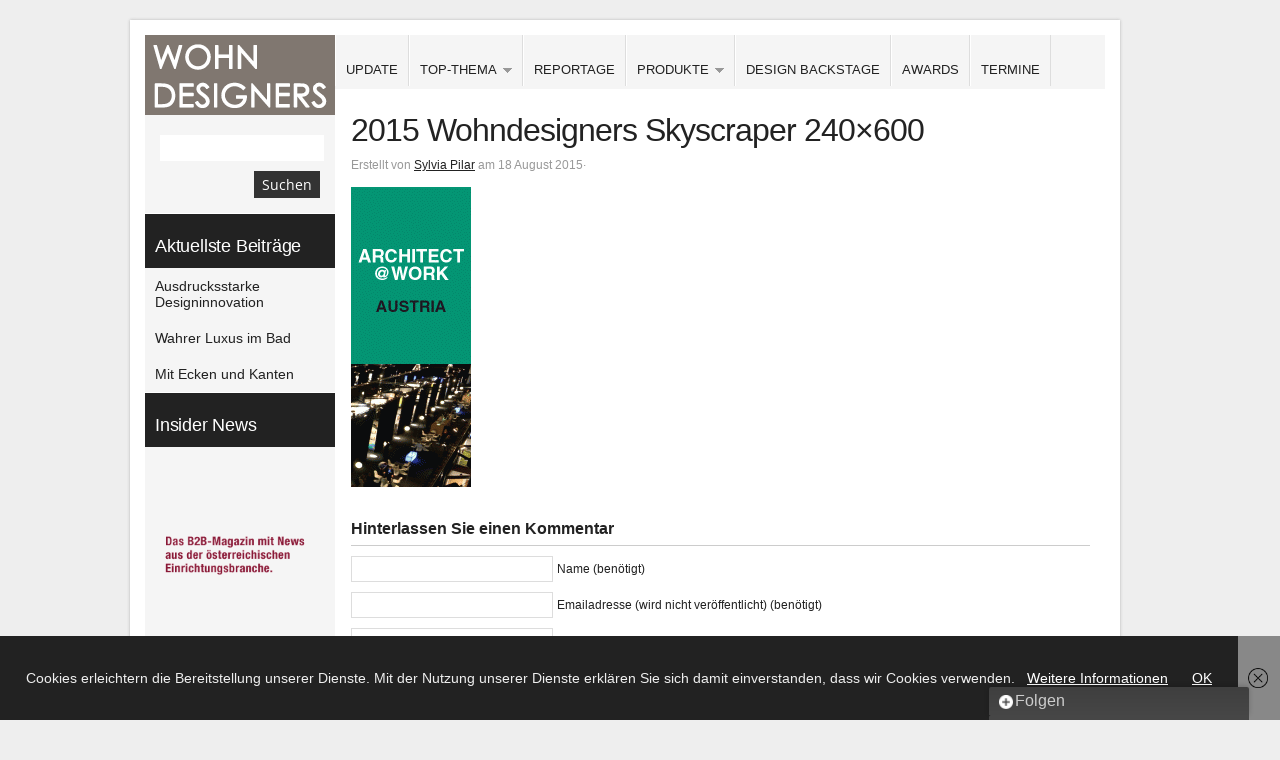

--- FILE ---
content_type: text/html; charset=UTF-8
request_url: https://www.wohndesigners.at/2015-wohndesigners-skyscraper-240x600/
body_size: 13475
content:
<!DOCTYPE html PUBLIC "-//W3C//DTD XHTML 1.0 Transitional//EN" "http://www.w3.org/TR/xhtml1/DTD/xhtml1-transitional.dtd">
<html xmlns="http://www.w3.org/1999/xhtml" lang="de">
<head profile="http://gmpg.org/xfn/11">

<meta http-equiv="Content-Type" content="text/html; charset=UTF-8" />
<meta name="distribution" content="global" />
<meta name="robots" content="follow, all" />
<meta name="language" content="de" />
<meta name="verify-v1" content="7XvBEj6Tw9dyXjHST/9sgRGxGymxFdHIZsM6Ob/xo5E=" />

<title>  2015 Wohndesigners Skyscraper 240&#215;600:wohndesigners</title>

<link rel="SHORTCUT ICON" href="/favicon.ico" />
<link rel="ICON" href="/favicon.ico" type="image/x-icon" />
<link rel="Shortcut Icon" href="https://www.wohndesigners.at/wp-content/themes/organic_block/images/favicon.ico" type="image/x-icon" />

<link rel="stylesheet" href="https://www.wohndesigners.at/wp-content/cache/minify/5d402.css" media="all" />

<style type="text/css" media="screen">

.menu a:focus, .menu a:hover, .menu a:active, .menu .current_page_item a, .menu .current_page_ancestor a, .menu .current-menu-item a, .menu .current-cat a, .menu li li a:focus, .menu li li a:hover, .menu li li a:active, #headerright .sub-menu li a:focus,
#headerright .sub-menu li a:hover, #headerright .sub-menu li a:active, #headerright .sub-menu li.current-menu-item a {
background-color: #807770;}

#container a, #container a:link, #container a:visited, #headerfeed a, #headerfeed a:link, #headerfeed a:visited, #sidebar_left a, #sidebar_left a:link, #sidebar_left a:visited, #footer a, #footer a:link, #footer a:visited, #footertop a, #footertop a:link, #footertop a:visited, #sidebar_right ul.menu .current_page_item a, #sidebar_right ul.menu .current-menu-item a, #sidebar_right ul.menu .current_page_ancestor a, #footerwidgets ul.menu .current_page_item a, #footerwidgets ul.menu .current-menu-item a, #footerwidgets ul.menu .current_page_ancestor a {
color: #222222;}

#container a:hover, #container a:focus, #container a:active, #headerfeed a:hover, #headerfeed a:focus, #headerfeed a:active, #sidebar_left a:hover, #sidebar_left a:focus, #sidebar_left a:active, h1 a:hover, h2 a:hover, h3 a:hover, h4 a:hover, h5 a:hover, h6 a:hover, #footertop a:hover, .more-link:hover, #commentform #submit:hover, #searchsubmit:hover, .reply a:hover, .reply a:visited, div.anythingSlider .thumbNav a img:hover, div.anythingSlider .thumbNav a.cur img, .feature_img img:hover, #sidebar_right .widget ul li a:hover, #sidebar_left .widget ul li a:hover, #sidebar_right ul.menu .current_page_item a, #sidebar_right ul.menu .current-menu-item a, #sidebar_left ul.menu .current_page_item a, #sidebar_left ul.menu .current-menu-item a, #footerwidgets ul.menu .current_page_item a, #footerwidgets ul.menu .current-menu-item a {
background-color: #807770!important;color: #FFFFFF;}

.feature_img img:hover {
border-color: #807770!important;}

#wrap {
box-shadow: 0px 0px 3px #b5b5b5;-moz-box-shadow: 0px 0px 3px #b5b5b5;-webkit-box-shadow: 0px 0px 3px #b5b5b5;}
</style>
<link rel="alternate" type="application/rss+xml" title="wohndesigners RSS Feed" href="https://www.wohndesigners.at/feed/" />
<link rel="alternate" type="application/atom+xml" title="wohndesigners Atom Feed" href="https://www.wohndesigners.at/feed/atom/" />
<link rel="pingback" href="https://www.wohndesigners.at/xmlrpc.php" />



<meta name='robots' content='max-image-preview:large' />
<link rel='dns-prefetch' href='//ajax.googleapis.com' />
<link rel='dns-prefetch' href='//s.w.org' />
<link rel='dns-prefetch' href='//v0.wordpress.com' />
<link rel="alternate" type="application/rss+xml" title="wohndesigners &raquo; Feed" href="https://www.wohndesigners.at/feed/" />
<link rel="alternate" type="application/rss+xml" title="wohndesigners &raquo; Kommentar-Feed" href="https://www.wohndesigners.at/comments/feed/" />
<link rel="alternate" type="application/rss+xml" title="wohndesigners &raquo; 2015 Wohndesigners Skyscraper 240&#215;600-Kommentar-Feed" href="https://www.wohndesigners.at/feed/?attachment_id=9728" />
<script type="text/javascript">
window._wpemojiSettings = {"baseUrl":"https:\/\/s.w.org\/images\/core\/emoji\/14.0.0\/72x72\/","ext":".png","svgUrl":"https:\/\/s.w.org\/images\/core\/emoji\/14.0.0\/svg\/","svgExt":".svg","source":{"concatemoji":"https:\/\/www.wohndesigners.at\/wp-includes\/js\/wp-emoji-release.min.js?ver=6.0.11"}};
/*! This file is auto-generated */
!function(e,a,t){var n,r,o,i=a.createElement("canvas"),p=i.getContext&&i.getContext("2d");function s(e,t){var a=String.fromCharCode,e=(p.clearRect(0,0,i.width,i.height),p.fillText(a.apply(this,e),0,0),i.toDataURL());return p.clearRect(0,0,i.width,i.height),p.fillText(a.apply(this,t),0,0),e===i.toDataURL()}function c(e){var t=a.createElement("script");t.src=e,t.defer=t.type="text/javascript",a.getElementsByTagName("head")[0].appendChild(t)}for(o=Array("flag","emoji"),t.supports={everything:!0,everythingExceptFlag:!0},r=0;r<o.length;r++)t.supports[o[r]]=function(e){if(!p||!p.fillText)return!1;switch(p.textBaseline="top",p.font="600 32px Arial",e){case"flag":return s([127987,65039,8205,9895,65039],[127987,65039,8203,9895,65039])?!1:!s([55356,56826,55356,56819],[55356,56826,8203,55356,56819])&&!s([55356,57332,56128,56423,56128,56418,56128,56421,56128,56430,56128,56423,56128,56447],[55356,57332,8203,56128,56423,8203,56128,56418,8203,56128,56421,8203,56128,56430,8203,56128,56423,8203,56128,56447]);case"emoji":return!s([129777,127995,8205,129778,127999],[129777,127995,8203,129778,127999])}return!1}(o[r]),t.supports.everything=t.supports.everything&&t.supports[o[r]],"flag"!==o[r]&&(t.supports.everythingExceptFlag=t.supports.everythingExceptFlag&&t.supports[o[r]]);t.supports.everythingExceptFlag=t.supports.everythingExceptFlag&&!t.supports.flag,t.DOMReady=!1,t.readyCallback=function(){t.DOMReady=!0},t.supports.everything||(n=function(){t.readyCallback()},a.addEventListener?(a.addEventListener("DOMContentLoaded",n,!1),e.addEventListener("load",n,!1)):(e.attachEvent("onload",n),a.attachEvent("onreadystatechange",function(){"complete"===a.readyState&&t.readyCallback()})),(e=t.source||{}).concatemoji?c(e.concatemoji):e.wpemoji&&e.twemoji&&(c(e.twemoji),c(e.wpemoji)))}(window,document,window._wpemojiSettings);
</script>
<style type="text/css">
img.wp-smiley,
img.emoji {
	display: inline !important;
	border: none !important;
	box-shadow: none !important;
	height: 1em !important;
	width: 1em !important;
	margin: 0 0.07em !important;
	vertical-align: -0.1em !important;
	background: none !important;
	padding: 0 !important;
}
</style>
	<link rel="stylesheet" href="https://www.wohndesigners.at/wp-content/cache/minify/2bc92.css" media="all" />



<style id='wp-block-library-inline-css' type='text/css'>
.has-text-align-justify{text-align:justify;}
</style>
<link rel="stylesheet" href="https://www.wohndesigners.at/wp-content/cache/minify/d5ca8.css" media="all" />


<style id='global-styles-inline-css' type='text/css'>
body{--wp--preset--color--black: #000000;--wp--preset--color--cyan-bluish-gray: #abb8c3;--wp--preset--color--white: #ffffff;--wp--preset--color--pale-pink: #f78da7;--wp--preset--color--vivid-red: #cf2e2e;--wp--preset--color--luminous-vivid-orange: #ff6900;--wp--preset--color--luminous-vivid-amber: #fcb900;--wp--preset--color--light-green-cyan: #7bdcb5;--wp--preset--color--vivid-green-cyan: #00d084;--wp--preset--color--pale-cyan-blue: #8ed1fc;--wp--preset--color--vivid-cyan-blue: #0693e3;--wp--preset--color--vivid-purple: #9b51e0;--wp--preset--gradient--vivid-cyan-blue-to-vivid-purple: linear-gradient(135deg,rgba(6,147,227,1) 0%,rgb(155,81,224) 100%);--wp--preset--gradient--light-green-cyan-to-vivid-green-cyan: linear-gradient(135deg,rgb(122,220,180) 0%,rgb(0,208,130) 100%);--wp--preset--gradient--luminous-vivid-amber-to-luminous-vivid-orange: linear-gradient(135deg,rgba(252,185,0,1) 0%,rgba(255,105,0,1) 100%);--wp--preset--gradient--luminous-vivid-orange-to-vivid-red: linear-gradient(135deg,rgba(255,105,0,1) 0%,rgb(207,46,46) 100%);--wp--preset--gradient--very-light-gray-to-cyan-bluish-gray: linear-gradient(135deg,rgb(238,238,238) 0%,rgb(169,184,195) 100%);--wp--preset--gradient--cool-to-warm-spectrum: linear-gradient(135deg,rgb(74,234,220) 0%,rgb(151,120,209) 20%,rgb(207,42,186) 40%,rgb(238,44,130) 60%,rgb(251,105,98) 80%,rgb(254,248,76) 100%);--wp--preset--gradient--blush-light-purple: linear-gradient(135deg,rgb(255,206,236) 0%,rgb(152,150,240) 100%);--wp--preset--gradient--blush-bordeaux: linear-gradient(135deg,rgb(254,205,165) 0%,rgb(254,45,45) 50%,rgb(107,0,62) 100%);--wp--preset--gradient--luminous-dusk: linear-gradient(135deg,rgb(255,203,112) 0%,rgb(199,81,192) 50%,rgb(65,88,208) 100%);--wp--preset--gradient--pale-ocean: linear-gradient(135deg,rgb(255,245,203) 0%,rgb(182,227,212) 50%,rgb(51,167,181) 100%);--wp--preset--gradient--electric-grass: linear-gradient(135deg,rgb(202,248,128) 0%,rgb(113,206,126) 100%);--wp--preset--gradient--midnight: linear-gradient(135deg,rgb(2,3,129) 0%,rgb(40,116,252) 100%);--wp--preset--duotone--dark-grayscale: url('#wp-duotone-dark-grayscale');--wp--preset--duotone--grayscale: url('#wp-duotone-grayscale');--wp--preset--duotone--purple-yellow: url('#wp-duotone-purple-yellow');--wp--preset--duotone--blue-red: url('#wp-duotone-blue-red');--wp--preset--duotone--midnight: url('#wp-duotone-midnight');--wp--preset--duotone--magenta-yellow: url('#wp-duotone-magenta-yellow');--wp--preset--duotone--purple-green: url('#wp-duotone-purple-green');--wp--preset--duotone--blue-orange: url('#wp-duotone-blue-orange');--wp--preset--font-size--small: 13px;--wp--preset--font-size--medium: 20px;--wp--preset--font-size--large: 36px;--wp--preset--font-size--x-large: 42px;}.has-black-color{color: var(--wp--preset--color--black) !important;}.has-cyan-bluish-gray-color{color: var(--wp--preset--color--cyan-bluish-gray) !important;}.has-white-color{color: var(--wp--preset--color--white) !important;}.has-pale-pink-color{color: var(--wp--preset--color--pale-pink) !important;}.has-vivid-red-color{color: var(--wp--preset--color--vivid-red) !important;}.has-luminous-vivid-orange-color{color: var(--wp--preset--color--luminous-vivid-orange) !important;}.has-luminous-vivid-amber-color{color: var(--wp--preset--color--luminous-vivid-amber) !important;}.has-light-green-cyan-color{color: var(--wp--preset--color--light-green-cyan) !important;}.has-vivid-green-cyan-color{color: var(--wp--preset--color--vivid-green-cyan) !important;}.has-pale-cyan-blue-color{color: var(--wp--preset--color--pale-cyan-blue) !important;}.has-vivid-cyan-blue-color{color: var(--wp--preset--color--vivid-cyan-blue) !important;}.has-vivid-purple-color{color: var(--wp--preset--color--vivid-purple) !important;}.has-black-background-color{background-color: var(--wp--preset--color--black) !important;}.has-cyan-bluish-gray-background-color{background-color: var(--wp--preset--color--cyan-bluish-gray) !important;}.has-white-background-color{background-color: var(--wp--preset--color--white) !important;}.has-pale-pink-background-color{background-color: var(--wp--preset--color--pale-pink) !important;}.has-vivid-red-background-color{background-color: var(--wp--preset--color--vivid-red) !important;}.has-luminous-vivid-orange-background-color{background-color: var(--wp--preset--color--luminous-vivid-orange) !important;}.has-luminous-vivid-amber-background-color{background-color: var(--wp--preset--color--luminous-vivid-amber) !important;}.has-light-green-cyan-background-color{background-color: var(--wp--preset--color--light-green-cyan) !important;}.has-vivid-green-cyan-background-color{background-color: var(--wp--preset--color--vivid-green-cyan) !important;}.has-pale-cyan-blue-background-color{background-color: var(--wp--preset--color--pale-cyan-blue) !important;}.has-vivid-cyan-blue-background-color{background-color: var(--wp--preset--color--vivid-cyan-blue) !important;}.has-vivid-purple-background-color{background-color: var(--wp--preset--color--vivid-purple) !important;}.has-black-border-color{border-color: var(--wp--preset--color--black) !important;}.has-cyan-bluish-gray-border-color{border-color: var(--wp--preset--color--cyan-bluish-gray) !important;}.has-white-border-color{border-color: var(--wp--preset--color--white) !important;}.has-pale-pink-border-color{border-color: var(--wp--preset--color--pale-pink) !important;}.has-vivid-red-border-color{border-color: var(--wp--preset--color--vivid-red) !important;}.has-luminous-vivid-orange-border-color{border-color: var(--wp--preset--color--luminous-vivid-orange) !important;}.has-luminous-vivid-amber-border-color{border-color: var(--wp--preset--color--luminous-vivid-amber) !important;}.has-light-green-cyan-border-color{border-color: var(--wp--preset--color--light-green-cyan) !important;}.has-vivid-green-cyan-border-color{border-color: var(--wp--preset--color--vivid-green-cyan) !important;}.has-pale-cyan-blue-border-color{border-color: var(--wp--preset--color--pale-cyan-blue) !important;}.has-vivid-cyan-blue-border-color{border-color: var(--wp--preset--color--vivid-cyan-blue) !important;}.has-vivid-purple-border-color{border-color: var(--wp--preset--color--vivid-purple) !important;}.has-vivid-cyan-blue-to-vivid-purple-gradient-background{background: var(--wp--preset--gradient--vivid-cyan-blue-to-vivid-purple) !important;}.has-light-green-cyan-to-vivid-green-cyan-gradient-background{background: var(--wp--preset--gradient--light-green-cyan-to-vivid-green-cyan) !important;}.has-luminous-vivid-amber-to-luminous-vivid-orange-gradient-background{background: var(--wp--preset--gradient--luminous-vivid-amber-to-luminous-vivid-orange) !important;}.has-luminous-vivid-orange-to-vivid-red-gradient-background{background: var(--wp--preset--gradient--luminous-vivid-orange-to-vivid-red) !important;}.has-very-light-gray-to-cyan-bluish-gray-gradient-background{background: var(--wp--preset--gradient--very-light-gray-to-cyan-bluish-gray) !important;}.has-cool-to-warm-spectrum-gradient-background{background: var(--wp--preset--gradient--cool-to-warm-spectrum) !important;}.has-blush-light-purple-gradient-background{background: var(--wp--preset--gradient--blush-light-purple) !important;}.has-blush-bordeaux-gradient-background{background: var(--wp--preset--gradient--blush-bordeaux) !important;}.has-luminous-dusk-gradient-background{background: var(--wp--preset--gradient--luminous-dusk) !important;}.has-pale-ocean-gradient-background{background: var(--wp--preset--gradient--pale-ocean) !important;}.has-electric-grass-gradient-background{background: var(--wp--preset--gradient--electric-grass) !important;}.has-midnight-gradient-background{background: var(--wp--preset--gradient--midnight) !important;}.has-small-font-size{font-size: var(--wp--preset--font-size--small) !important;}.has-medium-font-size{font-size: var(--wp--preset--font-size--medium) !important;}.has-large-font-size{font-size: var(--wp--preset--font-size--large) !important;}.has-x-large-font-size{font-size: var(--wp--preset--font-size--x-large) !important;}
</style>
<link rel="stylesheet" href="https://www.wohndesigners.at/wp-content/cache/minify/bb6e5.css" media="all" />


<script type='text/javascript' src='https://ajax.googleapis.com/ajax/libs/jquery/1.8.2/jquery.min.js?ver=6.0.11' id='jquery-js'></script>
<script type='text/javascript' id='adrotate-clicktracker-js-extra'>
/* <![CDATA[ */
var click_object = {"ajax_url":"https:\/\/www.wohndesigners.at\/wp-admin\/admin-ajax.php"};
/* ]]> */
</script>
<script  src="https://www.wohndesigners.at/wp-content/cache/minify/ffeb4.js"></script>

<link rel="https://api.w.org/" href="https://www.wohndesigners.at/wp-json/" /><link rel="alternate" type="application/json" href="https://www.wohndesigners.at/wp-json/wp/v2/media/9728" /><link rel="EditURI" type="application/rsd+xml" title="RSD" href="https://www.wohndesigners.at/xmlrpc.php?rsd" />
<link rel="wlwmanifest" type="application/wlwmanifest+xml" href="https://www.wohndesigners.at/wp-includes/wlwmanifest.xml" /> 
<meta name="generator" content="WordPress 6.0.11" />
<link rel='shortlink' href='https://wp.me/a3skQl-2wU' />
<link rel="alternate" type="application/json+oembed" href="https://www.wohndesigners.at/wp-json/oembed/1.0/embed?url=https%3A%2F%2Fwww.wohndesigners.at%2F2015-wohndesigners-skyscraper-240x600%2F" />
<link rel="alternate" type="text/xml+oembed" href="https://www.wohndesigners.at/wp-json/oembed/1.0/embed?url=https%3A%2F%2Fwww.wohndesigners.at%2F2015-wohndesigners-skyscraper-240x600%2F&#038;format=xml" />

<!-- This site is using AdRotate v5.8.9 Professional to display their advertisements - https://ajdg.solutions/ -->
<!-- AdRotate CSS -->
<style type="text/css" media="screen">
	.g { margin:0px; padding:0px; overflow:hidden; line-height:1; zoom:1; }
	.g img { height:auto; }
	.g-col { position:relative; float:left; }
	.g-col:first-child { margin-left: 0; }
	.g-col:last-child { margin-right: 0; }
	.g-1 { margin:1px 1px 1px 1px; }
	.g-3 { margin:1px 1px 1px 1px; }
	@media only screen and (max-width: 480px) {
		.g-col, .g-dyn, .g-single { width:100%; margin-left:0; margin-right:0; }
	}
</style>
<!-- /AdRotate CSS -->

<style>img#wpstats{display:none}</style>
	<style type="text/css">
#headerleft #title a {
background: url(https://www.wohndesigners.at/wp-content/uploads/2013/03/wd-logo1.png) no-repeat;
}
</style>

<!-- Jetpack Open Graph Tags -->
<meta property="og:type" content="article" />
<meta property="og:title" content="2015 Wohndesigners Skyscraper 240&#215;600" />
<meta property="og:url" content="https://www.wohndesigners.at/2015-wohndesigners-skyscraper-240x600/" />
<meta property="og:description" content="ARCHITECT@WORK. Banner. © ARCHITECT@WORK" />
<meta property="article:published_time" content="2015-08-18T07:02:31+00:00" />
<meta property="article:modified_time" content="2015-08-18T07:03:34+00:00" />
<meta property="og:site_name" content="wohndesigners" />
<meta property="og:image" content="https://www.wohndesigners.at/wp-content/uploads/2015/08/2015-Wohndesigners-Skyscraper-240x600.gif" />
<meta property="og:image:alt" content="" />
<meta property="og:locale" content="de_DE" />
<meta name="twitter:text:title" content="2015 Wohndesigners Skyscraper 240&#215;600" />
<meta name="twitter:image" content="https://www.wohndesigners.at/wp-content/uploads/2015/08/2015-Wohndesigners-Skyscraper-240x600.gif?w=144" />
<meta name="twitter:card" content="summary" />

<!-- End Jetpack Open Graph Tags -->
<style type="text/css" id="wp-custom-css">.portfolio {
    float: left;
    display: block;
    background: #F5F5F5;
    width: 384px;
    margin: 0px 0px 1px 1px;
    padding: 0px 0px 0px 0px;
    min-height: 450px;
}</style>






<script src="https://platform.twitter.com/widgets.js" type="text/javascript"></script>
<script src="https://connect.facebook.net/en_US/all.js#xfbml=1"></script>
<script type="text/javascript" src="https://apis.google.com/js/plusone.js"></script>


<link rel="stylesheet" href="https://www.wohndesigners.at/wp-content/cache/minify/79b88.css" media="all" />


<script type="text/javascript">
	var $j = jQuery.noConflict();
	function formatText(index, panel) {             
		var thumb = $j(panel).find(".generate_thumb img").attr("src");         
	    return '<img class="slide_thumb" src="' + thumb + '" />';
	};
	$j(document).ready(function () {
		$j('#slider1').anythingSlider({
			width           : 769,
			height          : 430,
			delay           : 4000,
			resumeDelay     : 10000,
			startStopped    : false,
			autoPlay        : true,
			autoPlayLocked  : false,
			easing          : "swing",
			navigationFormatter : formatText					
		});
	});
</script>

<script type="text/javascript"> 
	var $j = jQuery.noConflict();
	$j(document).ready(function () {
		$j('#homeslider iframe').each(function() {
			var url = $j(this).attr("src")
			$j(this).attr("src",url+"&amp;wmode=Opaque")
		});
	});
</script>

<script type="text/javascript"> 
	var $j = jQuery.noConflict();
	$j(document).ready(function() { 
		$j('.menu').superfish(); 
	});
</script>

<script>
  (function(i,s,o,g,r,a,m){i['GoogleAnalyticsObject']=r;i[r]=i[r]||function(){
  (i[r].q=i[r].q||[]).push(arguments)},i[r].l=1*new Date();a=s.createElement(o),
  m=s.getElementsByTagName(o)[0];a.async=1;a.src=g;m.parentNode.insertBefore(a,m)
  })(window,document,'script','//www.google-analytics.com/analytics.js','ga');

  ga('create', 'UA-41357454-1', 'wohndesigners.at');
  ga('set', 'anonymizeIp', true);
  ga('send', 'pageview');

</script>
</head>

<body class="attachment attachment-template-default single single-attachment postid-9728 attachmentid-9728 attachment-gif">

<div id="fb-root"></div>
<script>(function(d, s, id) {
  var js, fjs = d.getElementsByTagName(s)[0];
  if (d.getElementById(id)) return;
  js = d.createElement(s); js.id = id;
  js.src = "//connect.facebook.net/de_DE/sdk.js#xfbml=1&version=v2.0";
  fjs.parentNode.insertBefore(js, fjs);
}(document, 'script', 'facebook-jssdk'));</script>

<div id='wohndesigneranzeige'><!-- Entweder gibt es keine banner, oder die banner sind deaktiviert oder hier nicht entsprechend eingestellt! --></div>
<div id="wrap">

	<div id="banner">  
			</div>

	<div id="headerleft">  
		<h1 id="title"><a href="https://www.wohndesigners.at/" title="Home">wohndesigners</a></h1>
	</div>
	
	<div id="headerright">
		
					    
	     
	    <div id="navbar">
	        <div class="menu"><ul id="menu-hauptmenue" class="menu"><li id="menu-item-147" class="menu-item menu-item-type-taxonomy menu-item-object-category menu-item-147"><a href="https://www.wohndesigners.at/category/update/">UPDATE</a></li>
<li id="menu-item-15460" class="menu-item menu-item-type-taxonomy menu-item-object-category menu-item-has-children menu-item-15460"><a title="top-thema" href="https://www.wohndesigners.at/category/top-thema/">TOP-THEMA</a>
<ul class="sub-menu">
	<li id="menu-item-16123" class="menu-item menu-item-type-taxonomy menu-item-object-category menu-item-16123"><a href="https://www.wohndesigners.at/category/top-thema/baddesign/">Baddesign</a></li>
	<li id="menu-item-16124" class="menu-item menu-item-type-taxonomy menu-item-object-category menu-item-16124"><a href="https://www.wohndesigners.at/category/top-thema/kuechendesign/">Küchendesign</a></li>
	<li id="menu-item-17376" class="menu-item menu-item-type-taxonomy menu-item-object-category menu-item-17376"><a href="https://www.wohndesigners.at/category/top-thema/top-thema-lichtdesign/">Lichtdesign</a></li>
</ul>
</li>
<li id="menu-item-17327" class="menu-item menu-item-type-taxonomy menu-item-object-category menu-item-17327"><a href="https://www.wohndesigners.at/category/produkte-2/aktuelle-projekte/">REPORTAGE</a></li>
<li id="menu-item-219" class="menu-item menu-item-type-taxonomy menu-item-object-category menu-item-has-children menu-item-219"><a href="https://www.wohndesigners.at/category/produkte-2/">PRODUKTE</a>
<ul class="sub-menu">
	<li id="menu-item-23101" class="menu-item menu-item-type-taxonomy menu-item-object-category menu-item-23101"><a href="https://www.wohndesigners.at/category/produkte-2/salone-milano-2019/">Salone 2019</a></li>
	<li id="menu-item-10981" class="menu-item menu-item-type-taxonomy menu-item-object-category menu-item-has-children menu-item-10981"><a href="https://www.wohndesigners.at/category/szene/">Szene &#038; Newcomer</a>
	<ul class="sub-menu">
		<li id="menu-item-5126" class="menu-item menu-item-type-taxonomy menu-item-object-category menu-item-5126"><a href="https://www.wohndesigners.at/category/szene/newcomer/">Newcomer</a></li>
		<li id="menu-item-200" class="menu-item menu-item-type-taxonomy menu-item-object-category menu-item-200"><a href="https://www.wohndesigners.at/category/szene/who-is-who/">Who is Who</a></li>
		<li id="menu-item-15461" class="menu-item menu-item-type-taxonomy menu-item-object-category menu-item-15461"><a href="https://www.wohndesigners.at/category/communities/">Community &#038; Hotspots</a></li>
	</ul>
</li>
	<li id="menu-item-7181" class="menu-item menu-item-type-taxonomy menu-item-object-category menu-item-7181"><a href="https://www.wohndesigners.at/category/produkte-2/accessoires/">Accessoires &#038; More</a></li>
	<li id="menu-item-7188" class="menu-item menu-item-type-taxonomy menu-item-object-category menu-item-7188"><a href="https://www.wohndesigners.at/category/produkte-2/bad-wellness/">Bad &#038; Wellness</a></li>
	<li id="menu-item-7192" class="menu-item menu-item-type-taxonomy menu-item-object-category menu-item-7192"><a href="https://www.wohndesigners.at/category/produkte-2/bett-schlafen/">Bett &#038; Schlafen</a></li>
	<li id="menu-item-7182" class="menu-item menu-item-type-taxonomy menu-item-object-category menu-item-7182"><a href="https://www.wohndesigners.at/category/produkte-2/boden-wand/">Boden &#038; Wand</a></li>
	<li id="menu-item-7191" class="menu-item menu-item-type-taxonomy menu-item-object-category menu-item-7191"><a href="https://www.wohndesigners.at/category/produkte-2/kueche/">Küche &#038; Kochen</a></li>
	<li id="menu-item-7183" class="menu-item menu-item-type-taxonomy menu-item-object-category menu-item-7183"><a href="https://www.wohndesigners.at/category/produkte-2/licht-leuchten/">Licht &#038; Leuchten</a></li>
	<li id="menu-item-17326" class="menu-item menu-item-type-taxonomy menu-item-object-category menu-item-17326"><a href="https://www.wohndesigners.at/category/produkte-2/outdoor-living/">Outdoor-Living</a></li>
	<li id="menu-item-7186" class="menu-item menu-item-type-taxonomy menu-item-object-category menu-item-7186"><a href="https://www.wohndesigners.at/category/produkte-2/textiles/">Stoffe &#038; Textilien</a></li>
	<li id="menu-item-7184" class="menu-item menu-item-type-taxonomy menu-item-object-category menu-item-7184"><a href="https://www.wohndesigners.at/category/produkte-2/stuhl-sofa-lounge/">Sitz- &#038; Loungemöbel</a></li>
	<li id="menu-item-7185" class="menu-item menu-item-type-taxonomy menu-item-object-category menu-item-7185"><a href="https://www.wohndesigners.at/category/produkte-2/tisch-sekretaer/">Tisch &#038; Sekretär</a></li>
	<li id="menu-item-7190" class="menu-item menu-item-type-taxonomy menu-item-object-category menu-item-7190"><a href="https://www.wohndesigners.at/category/produkte-2/regal-system-entertainment/">Living &#038; Entertainment</a></li>
	<li id="menu-item-7189" class="menu-item menu-item-type-taxonomy menu-item-object-category menu-item-7189"><a href="https://www.wohndesigners.at/category/produkte-2/material/">Material &#038; Oberfläche</a></li>
	<li id="menu-item-8042" class="menu-item menu-item-type-taxonomy menu-item-object-category menu-item-8042"><a href="https://www.wohndesigners.at/category/produkte-2/produkte-projekte/">Objekt &#038; Projekt</a></li>
</ul>
</li>
<li id="menu-item-203" class="menu-item menu-item-type-taxonomy menu-item-object-category menu-item-203"><a href="https://www.wohndesigners.at/category/design-backstage/">DESIGN BACKSTAGE</a></li>
<li id="menu-item-5130" class="menu-item menu-item-type-taxonomy menu-item-object-category menu-item-5130"><a href="https://www.wohndesigners.at/category/design-awards/">AWARDS</a></li>
<li id="menu-item-198" class="menu-item menu-item-type-taxonomy menu-item-object-category menu-item-198"><a href="https://www.wohndesigners.at/category/termine/">TERMINE</a></li>
</ul></div>	    </div>
	        
    </div>
    
<div id="container">

	<div id="content" class="right">

		<div class="postarea">

				

            <h1>2015 Wohndesigners Skyscraper 240&#215;600</h1>

            <div class="postauthor">            
                <p>Erstellt von <a href="https://www.wohndesigners.at/author/spilar/" title="Beiträge von Sylvia Pilar" rel="author">Sylvia Pilar</a> am 18 August 2015&middot;<!-- <a href="https://www.wohndesigners.at/2015-wohndesigners-skyscraper-240x600/#respond">Kommentieren</a> -->&nbsp;</p>
            </div>

			<p class="attachment"><a href="https://www.wohndesigners.at/wp-content/uploads/2015/08/2015-Wohndesigners-Skyscraper-240x600.gif" data-slb-active="1" data-slb-asset="4007769004" data-slb-internal="0" data-slb-group="9728"><img width="120" height="300" src="https://www.wohndesigners.at/wp-content/uploads/2015/08/2015-Wohndesigners-Skyscraper-240x600-120x300.gif" class="attachment-medium size-medium" alt="" loading="lazy" srcset="https://www.wohndesigners.at/wp-content/uploads/2015/08/2015-Wohndesigners-Skyscraper-240x600-120x300.gif 120w, https://www.wohndesigners.at/wp-content/uploads/2015/08/2015-Wohndesigners-Skyscraper-240x600-128x320.gif 128w" sizes="(max-width: 120px) 100vw, 120px" data-attachment-id="9728" data-permalink="https://www.wohndesigners.at/2015-wohndesigners-skyscraper-240x600/" data-orig-file="https://www.wohndesigners.at/wp-content/uploads/2015/08/2015-Wohndesigners-Skyscraper-240x600.gif" data-orig-size="240,600" data-comments-opened="1" data-image-meta="{&quot;aperture&quot;:&quot;0&quot;,&quot;credit&quot;:&quot;&quot;,&quot;camera&quot;:&quot;&quot;,&quot;caption&quot;:&quot;&quot;,&quot;created_timestamp&quot;:&quot;0&quot;,&quot;copyright&quot;:&quot;&quot;,&quot;focal_length&quot;:&quot;0&quot;,&quot;iso&quot;:&quot;0&quot;,&quot;shutter_speed&quot;:&quot;0&quot;,&quot;title&quot;:&quot;&quot;,&quot;orientation&quot;:&quot;0&quot;}" data-image-title="2015 Wohndesigners Skyscraper 240&#215;600" data-image-description="" data-image-caption="&lt;p&gt;ARCHITECT@WORK. Banner. © ARCHITECT@WORK&lt;/p&gt;
" data-medium-file="https://www.wohndesigners.at/wp-content/uploads/2015/08/2015-Wohndesigners-Skyscraper-240x600-120x300.gif" data-large-file="https://www.wohndesigners.at/wp-content/uploads/2015/08/2015-Wohndesigners-Skyscraper-240x600.gif" /></a></p>
            <div style="clear:both;"></div>
			<rdf:RDF xmlns:rdf="http://www.w3.org/1999/02/22-rdf-syntax-ns#"
			xmlns:dc="http://purl.org/dc/elements/1.1/"
			xmlns:trackback="http://madskills.com/public/xml/rss/module/trackback/">
		<rdf:Description rdf:about="https://www.wohndesigners.at/2015-wohndesigners-skyscraper-240x600/"
    dc:identifier="https://www.wohndesigners.at/2015-wohndesigners-skyscraper-240x600/"
    dc:title="2015 Wohndesigners Skyscraper 240&#215;600"
    trackback:ping="https://www.wohndesigners.at/2015-wohndesigners-skyscraper-240x600/trackback/" />
</rdf:RDF><!--
			<div class="postmeta">
				<p>Abgelegt unter  &middot; Beschlagwortet mit </p>
			</div>
-->

                	<div class="social_links">
                	    <div class="tweet_btn">
                	        <a href="http://twitter.com/share" class="twitter-share-button"
                	        data-url="https://www.wohndesigners.at/2015-wohndesigners-skyscraper-240x600/"
                	        data-via=""
                	        data-text="2015 Wohndesigners Skyscraper 240&#215;600"
                	        data-related=""
                	        data-count="horizontal">Tweet</a>
                	    </div>
                	    <div class="like_btn">
                	        <fb:like href="https%3A%2F%2Fwww.wohndesigners.at%2F2015-wohndesigners-skyscraper-240x600%2F" layout="button_count" show_faces="false" width="100" font=""></fb:like>
                	    </div>
                	    <div class="plus_btn">
                	    	<g:plusone size="medium"></g:plusone>
                	    </div>
                	</div>
	    
            <div class="postcomments">
                
<!-- You can start editing here. -->

	
			<!-- If comments are open, but there are no comments. -->

	 


<div id="respond">

<h5>Hinterlassen Sie einen Kommentar</h5>

<div class="cancel-comment-reply">
	<small><a rel="nofollow" id="cancel-comment-reply-link" href="/2015-wohndesigners-skyscraper-240x600/#respond" style="display:none;">Hier klicken, um die Antwort abzubrechen.</a></small>
</div>


<form action="https://www.wohndesigners.at/wp-comments-post.php" method="post" id="commentform">


<p><input type="text" name="author" id="author" value="" size="22" tabindex="1" aria-required='true' />
<label for="author"><small>Name (ben&ouml;tigt)</small></label></p>

<p><input type="text" name="email" id="email" value="" size="22" tabindex="2" aria-required='true' />
<label for="email"><small>Emailadresse (wird nicht ver&ouml;ffentlicht) (ben&ouml;tigt)</small></label></p>

<p><input type="text" name="url" id="url" value="" size="22" tabindex="3" />
<label for="url"><small>Website</small></label></p>


<!--<p><small><strong>XHTML:</strong> You can use these tags: <code>&lt;a href=&quot;&quot; title=&quot;&quot;&gt; &lt;abbr title=&quot;&quot;&gt; &lt;acronym title=&quot;&quot;&gt; &lt;b&gt; &lt;blockquote cite=&quot;&quot;&gt; &lt;cite&gt; &lt;code&gt; &lt;del datetime=&quot;&quot;&gt; &lt;em&gt; &lt;i&gt; &lt;q cite=&quot;&quot;&gt; &lt;s&gt; &lt;strike&gt; &lt;strong&gt; </code></small></p>-->

<p><textarea autocomplete="new-password"  id="acd21dbf1f"  name="acd21dbf1f"   cols="100%" rows="10" tabindex="4"></textarea><textarea id="comment" aria-label="hp-comment" aria-hidden="true" name="comment" autocomplete="new-password" style="padding:0 !important;clip:rect(1px, 1px, 1px, 1px) !important;position:absolute !important;white-space:nowrap !important;height:1px !important;width:1px !important;overflow:hidden !important;" tabindex="-1"></textarea><script data-noptimize>document.getElementById("comment").setAttribute( "id", "a6cdce3571c852cbe3b529021ca9a561" );document.getElementById("acd21dbf1f").setAttribute( "id", "comment" );</script></p>

<input name="submit" type="submit" id="submit" tabindex="5" value="Kommentar erstellen" />
<input type='hidden' name='comment_post_ID' value='9728' id='comment_post_ID' />
<input type='hidden' name='comment_parent' id='comment_parent' value='0' />

</form>
</div>


            </div>
    
                    
        </div>

	</div>

</div>

<div id="sidebar_left">

	<div id="search-2" class="widget widget_search"><form role="search" method="get" id="searchform" class="searchform" action="https://www.wohndesigners.at/">
				<div>
					<label class="screen-reader-text" for="s">Suche nach:</label>
					<input type="text" value="" name="s" id="s" />
					<input type="submit" id="searchsubmit" value="Suchen" />
				</div>
			</form></div>
		<div id="recent-posts-2" class="widget widget_recent_entries">
		<h4>Aktuellste Beiträge</h4>
		<ul>
											<li>
					<a href="https://www.wohndesigners.at/blanco-silgranit-puradur-black-kueche-designinnovation/">Ausdrucksstarke Designinnovation</a>
									</li>
											<li>
					<a href="https://www.wohndesigners.at/klomfar-wahrer-luxus-im-bad/">Wahrer Luxus im Bad</a>
									</li>
											<li>
					<a href="https://www.wohndesigners.at/villeroy-boch-bad-kollektion-onovo-neue-waschbecken/">Mit Ecken und Kanten</a>
									</li>
					</ul>

		</div><div id="black-studio-tinymce-13" class="widget widget_black_studio_tinymce"><h4>Insider News</h4><div class="textwidget"><p><a href="https://www.wohninsider.at" target="_blank" rel="noopener"><img class="alignleft wp-image-22843" src="https://www.wohndesigners.at/wp-content/uploads/2019/02/wohninsider_Button_200_200.gif" alt="" width="150" height="150" /></a><span style="color: #808080;"><sup><a style="color: #808080;" href="https://www.wohninsider.at/printausgabe/aktuelle-ausgabe.html" target="_blank" rel="noopener"><strong>-&gt; Zum neuen wohninsider</strong></a></sup></span></p>
</div></div><div id="black-studio-tinymce-18" class="widget widget_black_studio_tinymce"><h4>Kooperation</h4><div class="textwidget"><p><a href="http://www.textundgrafik.at/"><img class="wp-image-24096 alignleft" src="https://www.wohndesigners.at/wp-content/uploads/2019/05/Text_und_Grafik_Logo-bewegt_200x100.gif" alt="" width="160" height="80" /></a></p>
<p>&nbsp;</p>
</div></div><div id="black-studio-tinymce-8" class="widget widget_black_studio_tinymce"><h4>Kooperation</h4><div class="textwidget"><pre><a href="http://www.innenarchitekten.at" target="_blank" rel="attachment wp-att-11384"><img class="alignleft wp-image-11384" src="https://www.wohndesigners.at/wp-content/uploads/2016/02/BÖIA_Logo.jpg" alt="BÖIA - Bund Österreichischer Innenarchitektur. © BÖIA" width="170" height="63" /></a></pre>
</div></div><div id="wpcom_social_media_icons_widget-2" class="widget widget_wpcom_social_media_icons_widget"><h4>Folge uns&#8230;</h4><ul><li><a href="https://www.facebook.com/WOHNDESIGNERS/" class="genericon genericon-facebook" target="_blank"><span class="screen-reader-text">View WOHNDESIGNERS&#8217;s profile on Facebook</span></a></li><li><a href="https://twitter.com/wohndesigners/" class="genericon genericon-twitter" target="_blank"><span class="screen-reader-text">View wohndesigners&#8217;s profile on Twitter</span></a></li><li><a href="https://www.instagram.com/wohndesigners/" class="genericon genericon-instagram" target="_blank"><span class="screen-reader-text">Instagram</span></a></li><li><a href="https://www.linkedin.com/in/gerhard-habliczek-10007685/" class="genericon genericon-linkedin" target="_blank"><span class="screen-reader-text">LinkedIn</span></a></li></ul></div><div id="custom_html-2" class="widget_text widget widget_custom_html"><h4>Newsletter</h4><div class="textwidget custom-html-widget"><form id="tt_address_form" name="tt_address_form" method="post" action="https://www.wohninsider.at/anmeldung/newsletter.html?" target="_blank">
	Name:<br>
	<input type="text" name="FE[tt_address][name]" />
	E-Mail:<br>
	<input type="text" name="FE[tt_address][email]" />
	<input type="submit" value="Anmelden" class="submit" />
</form>
<style>
	#tt_address_form input {
		width: 140px;
		display: block;
		border: none;
    padding: 4px 8px;
		margin-bottom: 10px;
	}
	#tt_address_form input.submit {
    background: #333;
    color: #FFF;
    font-family: 'Open Sans',Georgia,'Times New Roman',Times,serif;
    font-size: 14px;
    font-weight: normal;
    text-decoration: none;
    border: none;
		width:155px;
		margin-top:15px;
	}
	#tt_address_form input.submit:hover {
	    background-color: #807770 !important;
    color: #FFFFFF;
	}
</style></div></div>
	<div id="text-4" class="widget widget_text">			<div class="textwidget"></div>
		</div>			
</div>
<div id="footertop">

    <div id="footerwidgets">
        
            <div class="footerleft">
				                            </div>
            
            <div class="footermid">
				                            </div>
            
            <div class="footerright">
				                            </div>
            
    </div>

</div>

<div id="footer">

 
	<div class="footerlogo" style="float:left; vertical-align:middle;">
	<a href="https://www.facebook.com/WOHNDESIGNERS" target="_blank"><img src="/wp-content/uploads/2014/05/facebook-logo.gif" /></a>
	</div>
	<div style="float: left; margin-top: 5px;">
	 &middot; &nbsp;<a href="https://www.wohndesigners.at/feed/rss/" target="_blank"><img src="https://www.wohndesigners.at/wp-content/themes/organic_block/images/ico-rss.png" border="0" />RSS Feed</a>
	</div>

	<div class="footercredits">
    	<p class="copyright">Copyright 2026 wohndesigners &middot; &nbsp;<a href="https://www.wohndesigners.at/impressum/" target="_self">Impressum</a>&nbsp;&middot;&nbsp;<a href="https://www.wohndesigners.at/impressum-2/" target="_self">Datenschutz</a></p>
<!--
        <p class="credits"><a href="https://www.organicthemes.com/theme-collection/" target="_blank">The Block Theme v3</a> von <a href="https://www.organicthemes.com" target="_blank" title="Premium WordPress Themes">Organic Themes</a> &middot; <a href="http://kahunahost.com" target="_blank" title="WordPress Hosting">WordPress Hosting</a></p>
-->
    </div>
		
</div>

<div style="clear:both;"></div>

</div>



<style type="text/css" media="screen">
  #bit, #bit * {}
  #bit {
      bottom: -300px;
      font: 13px "Helvetica Neue",sans-serif;
      position: fixed;
      right: 31px; /*10*/
      z-index: 999999;
      width: 260px;
  }
  
  .loggedout-follow-typekit {
      margin-right: 4.5em;
  }
  
  #bit a.bsub {
      background-color: #464646;
      background-image: -moz-linear-gradient(center bottom , #3F3F3F, #464646 5px);
      background: -webkit-gradient(linear, left top, left bottom, from(#3F3F3F), to(#464646));
      filter:  progid:DXImageTransform.Microsoft.gradient(startColorstr='#3F3F3F', endColorstr='#464646');    

      border: 0 none;
      box-shadow: 0 -1px 5px rgba(0, 0, 0, 0.2);
      color: #CCCCCC;
      display: block;
      /*float: right;*/
      font: 16px/28px "Helvetica Neue",sans-serif;
      letter-spacing: normal;
      outline-style: none;
      outline-width: 0;
      overflow: hidden;
      padding: 0 10px 0 8px;
      text-decoration: none !important;
      text-shadow: 0 -1px 0 #444444;
  }
  
  #bit a.bsub {
      border-radius: 2px 2px 0 0;
  }
  
  #bit a.bsub span {
      background-attachment: scroll;
      background-clip: border-box;
      background-color: transparent;
      background-image: url(https://www.wohndesigners.at/wp-content/plugins/follow-button-for-jetpack/plus.png);
      background-origin: padding-box;
      background-position: 2px 3px;
      background-repeat: no-repeat;
      background-size: 20% auto;
      padding-left: 18px;
  }
  
  #bit a:hover span, #bit a.bsub.open span {
      /*background-position: 0 -117px;*/
      color: #FFFFFF !important;
  }
  
  #bit a.bsub.open {
      background: none repeat scroll 0 0 #333333;
  }
  
  #bitsubscribe {
      background: none repeat scroll 0 0 #464646;
      border-radius: 2px 0 0 0;
      color: #FFFFFF;
      margin-top: 27px;
      padding: 30px; /*15*/
      width: 200px;
      float: right;
      margin-top: 0;
      padding-top:5px;
  }
  
  div#bitsubscribe.open {
      box-shadow: 0 0 8px rgba(0, 0, 0, 0.5);
  }
  
  #bitsubscribe div {
      overflow: hidden;
  }
  
  #bit h3, #bit #bitsubscribe h3 {
      color: #FFFFFF;
      font-family: "Helvetica Neue",Helvetica,Arial,sans-serif;
      font-size: 20px;
      font-weight: 300;
      margin: 0 0 0.5em !important;
      text-align: left;
      text-shadow: 0 1px 0 #333333;
  }
  
  #bit #bitsubscribe p {
      color: #FFFFFF;
      font: 300 15px/1.3em "Helvetica Neue",Helvetica,Arial,sans-serif;
      margin: 0 0 1em;
      text-shadow: 0 1px 0 #333333;
  }
  
  #bitsubscribe p a {
      margin: 20px 0 0;
  }
  
  #bit #bitsubscribe p.bit-follow-count {
      font-size: 13px;
  }
  
  #bitsubscribe input[type="submit"] {
      -moz-transition: all 0.25s ease-in-out 0s;
      -webkit-transition: all 0.25s ease-in-out 0s;
      -o-transition: all 0.25s ease-in-out 0s;
      -ms-transition: all 0.25s ease-in-out 0s;
      transition: all 0.25s ease-in-out 0s;   
      background: -moz-linear-gradient(center top , #333333 0%, #111111 100%) repeat scroll 0 0 transparent;
      background: -webkit-gradient(linear, left top, left bottom, from(#333333), to(#111111));
      filter:  progid:DXImageTransform.Microsoft.gradient(startColorstr='#333333', endColorstr='#111111');    

      border: 1px solid #282828;
      border-radius: 11px 11px 11px 11px;
      box-shadow: 0 1px 0 #444444 inset;
      color: #CCCCCC;
      padding: 2px 20px;
      text-decoration: none;
      text-shadow: 0 1px 0 #000000;
  }
  
  #bitsubscribe input[type="submit"]:hover {
      background: -moz-linear-gradient(center top , #333333 0%, #222222 100%) repeat scroll 0 0 transparent;
      box-shadow: 0 1px 0 #4F4F4F inset;
      color: #FFFFFF;
      text-decoration: none;
  }
  
  #bitsubscribe input[type="submit"]:active {
      background: -moz-linear-gradient(center top , #111111 0%, #222222 100%) repeat scroll 0 0 transparent;
      box-shadow: 0 -1px 0 #333333 inset;
      color: #AAAAAA;
      text-decoration: none;
  }
  
  #bitsubscribe input[type="text"] {
      border-radius: 3px 3px 3px 3px;
      font: 300 15px "Helvetica Neue",Helvetica,Arial,sans-serif;
  }
  
  #bitsubscribe input[type="text"]:focus {
      border: 1px solid #000000;
  }
  
  #bitsubscribe.open {
      display: block;
  }
  
  #bsub-subscribe-button {
      margin: 0 auto;
      text-align: center;
  }
  
  #bitsubscribe #bsub-credit {
      border-top: 1px solid #3C3C3C;
      font: 11px "Helvetica Neue",sans-serif;
      margin: 0 0 -15px;
      padding: 7px 0;
      text-align: center;
  }
  
  #bitsubscribe #bsub-credit a {
      background: none repeat scroll 0 0 transparent;
      color: #AAAAAA;
      text-decoration: none;
      text-shadow: 0 1px 0 #262626;
  }
  
  #bitsubscribe #bsub-credit a:hover {
      background: none repeat scroll 0 0 transparent;
      color: #FFFFFF;
  }
</style>    

<script type="text/javascript" charset="utf-8">
  jQuery.extend(jQuery.easing, {
      easeOutCubic: function (x, t, b, c, d) {
          return c * ((t = t / d - 1) * t * t + 1) + b;
      }
  });
  jQuery(document).ready(function () {
      var isopen = false,
          bitHeight = jQuery('#bitsubscribe').height();
      setTimeout(function () {
          jQuery('#bit').animate({
              bottom: '-' + bitHeight - 30 + 'px'
          }, 200);
      }, 300);
      jQuery('#bit a.bsub').click(function () {
          if (!isopen) {
              isopen = true;
              jQuery('#bit a.bsub').addClass('open');
              jQuery('#bit #bitsubscribe').addClass('open')
              jQuery('#bit').stop();
              jQuery('#bit').animate({
                  bottom: '0px'
              }, {
                  duration: 400,
                  easing: "easeOutCubic"
              });
          } else {
              isopen = false;
              jQuery('#bit').stop();
              jQuery('#bit').animate({
                  bottom: '-' + bitHeight - 30 + 'px'
              }, 200, function () {
                  jQuery('#bit a.bsub').removeClass('open');
                  jQuery('#bit #bitsubscribe').removeClass('open');
              });
          }
      });
  });
</script>

<div id="bit" class="">
  <a class="bsub" href="javascript:void(0)"><span id='bsub-text'>Folgen</span></a>
  
  <div id="bitsubscribe">
    <h3><label for="loggedout-follow-field">wohndesigners folgen</label></h3>
<a name="subscribe-blog"></a>
		<form action="" method="post" accept-charset="utf-8" id="subscribe-blog">
			<p>Holen Sie sich jeden neuen Post in Ihren Posteingang</p>
            <p>Zur Bestätigung der Anmeldung wird Ihnen eine E-Mail mit einem Bestätigungs-Link zugeschickt. Mit der Anmeldung Registrieren sie sich auch auf wordpress.com. Sie können sich jederzeit wieder abmelden.</p>
              <p>Trete anderen Anhängern bei:</p>
			<p><input type="text" name="email" style="width: 95%; padding: 1px 2px" value="E-Mail Adresse" id="subscribe-field" onclick="if ( this.value == 'E-Mail Adresse' ) { this.value = ''; }" onblur="if ( this.value == '' ) { this.value = 'E-Mail Adresse'; }" /></p>
			<p>
				<input type="hidden" name="action" value="subscribe" />
				<input type="hidden" name="source" value="" />
				<input type="hidden" name="sub-type" value="" />
				<input type="hidden" name="redirect_fragment" value="" />
				<input type="hidden" id="_wpnonce" name="_wpnonce" value="da9f0aa2cf" />				<input type="submit" value="Melden Sie mich an!" name="jetpack_subscriptions_widget" />
                       </p>
		</form>
        </div>
</div>
<link rel="stylesheet" href="https://www.wohndesigners.at/wp-content/cache/minify/59554.css" media="all" />

<script type='text/javascript' id='thickbox-js-extra'>
/* <![CDATA[ */
var thickboxL10n = {"next":"N\u00e4chste >","prev":"< Vorherige","image":"Bild","of":"von","close":"Schlie\u00dfen","noiframes":"Diese Funktion erfordert iframes. Du hast jedoch iframes deaktiviert oder dein Browser unterst\u00fctzt diese nicht.","loadingAnimation":"https:\/\/www.wohndesigners.at\/wp-includes\/js\/thickbox\/loadingAnimation.gif"};
/* ]]> */
</script>









<script  src="https://www.wohndesigners.at/wp-content/cache/minify/92fee.js"></script>

<script type="text/javascript" id="slb_footer">/* <![CDATA[ */if ( !!window.jQuery ) {(function($){$(document).ready(function(){if ( !!window.SLB && SLB.has_child('View.init') ) { SLB.View.init({"ui_autofit":true,"ui_animate":true,"slideshow_autostart":true,"slideshow_duration":"6","group_loop":true,"ui_overlay_opacity":"0.8","ui_title_default":false,"theme_default":"slb_default","ui_labels":{"loading":"Loading","close":"Close","nav_next":"Next","nav_prev":"Previous","slideshow_start":"Start slideshow","slideshow_stop":"Stop slideshow","group_status":"Item %current% of %total%"}}); }
if ( !!window.SLB && SLB.has_child('View.assets') ) { {$.extend(SLB.View.assets, {"4007769004":{"id":9728,"type":"image","internal":true,"source":"https:\/\/www.wohndesigners.at\/wp-content\/uploads\/2015\/08\/2015-Wohndesigners-Skyscraper-240x600.gif","title":"2015 Wohndesigners Skyscraper 240x600","caption":"ARCHITECT@WORK. Banner. \u00a9 ARCHITECT@WORK","description":""}});} }
/* THM */
if ( !!window.SLB && SLB.has_child('View.extend_theme') ) { SLB.View.extend_theme('slb_baseline',{"name":"Grundlinie","parent":"","styles":[{"handle":"base","uri":"https:\/\/www.wohndesigners.at\/wp-content\/plugins\/simple-lightbox\/themes\/baseline\/css\/style.css","deps":[]}],"layout_raw":"<div class=\"slb_container\"><div class=\"slb_content\">{{item.content}}<div class=\"slb_nav\"><span class=\"slb_prev\">{{ui.nav_prev}}<\/span><span class=\"slb_next\">{{ui.nav_next}}<\/span><\/div><div class=\"slb_controls\"><span class=\"slb_close\">{{ui.close}}<\/span><span class=\"slb_slideshow\">{{ui.slideshow_control}}<\/span><\/div><div class=\"slb_loading\">{{ui.loading}}<\/div><\/div><div class=\"slb_details\"><div class=\"inner\"><div class=\"slb_data\"><div class=\"slb_data_content\"><span class=\"slb_data_title\">{{item.title}}<\/span><span class=\"slb_group_status\">{{ui.group_status}}<\/span><div class=\"slb_data_desc\">{{item.description}}<\/div><\/div><\/div><div class=\"slb_nav\"><span class=\"slb_prev\">{{ui.nav_prev}}<\/span><span class=\"slb_next\">{{ui.nav_next}}<\/span><\/div><\/div><\/div><\/div>"}); }if ( !!window.SLB && SLB.has_child('View.extend_theme') ) { SLB.View.extend_theme('slb_default',{"name":"Standard (hell)","parent":"slb_baseline","styles":[{"handle":"base","uri":"https:\/\/www.wohndesigners.at\/wp-content\/plugins\/simple-lightbox\/themes\/default\/css\/style.css","deps":[]}]}); }})})(jQuery);}/* ]]> */</script>
<script type="text/javascript" id="slb_context">/* <![CDATA[ */if ( !!window.jQuery ) {(function($){$(document).ready(function(){if ( !!window.SLB ) { {$.extend(SLB, {"context":["public","user_guest"]});} }})})(jQuery);}/* ]]> */</script>
<script type="text/javascript">
	window._wfCookieConsentSettings = {"wf_cookietext":"Cookies erleichtern die Bereitstellung unserer Dienste. Mit der Nutzung unserer Dienste erkl\u00e4ren Sie sich damit einverstanden, dass wir Cookies verwenden. ","wf_dismisstext":"OK","wf_linktext":"Weitere Informationen","wf_linkhref":"https:\/\/www.wohndesigners.at\/impressum\/","wf_position":"bottom","language":"de"};
</script>
<script src='https://stats.wp.com/e-202603.js' defer></script>
<script>
	_stq = window._stq || [];
	_stq.push([ 'view', {v:'ext',j:'1:11.4.2',blog:'51082317',post:'9728',tz:'1',srv:'www.wohndesigners.at'} ]);
	_stq.push([ 'clickTrackerInit', '51082317', '9728' ]);
</script>
</body>

</html>
<!--
Performance optimized by W3 Total Cache. Learn more: https://www.boldgrid.com/w3-total-cache/

Object Caching 97/115 objects using disk
Page Caching using disk: enhanced 
Minified using disk
Database Caching 9/20 queries in 0.041 seconds using disk

Served from: www.wohndesigners.at @ 2026-01-18 13:50:19 by W3 Total Cache
-->

--- FILE ---
content_type: text/html; charset=utf-8
request_url: https://accounts.google.com/o/oauth2/postmessageRelay?parent=https%3A%2F%2Fwww.wohndesigners.at&jsh=m%3B%2F_%2Fscs%2Fabc-static%2F_%2Fjs%2Fk%3Dgapi.lb.en.OE6tiwO4KJo.O%2Fd%3D1%2Frs%3DAHpOoo_Itz6IAL6GO-n8kgAepm47TBsg1Q%2Fm%3D__features__
body_size: 160
content:
<!DOCTYPE html><html><head><title></title><meta http-equiv="content-type" content="text/html; charset=utf-8"><meta http-equiv="X-UA-Compatible" content="IE=edge"><meta name="viewport" content="width=device-width, initial-scale=1, minimum-scale=1, maximum-scale=1, user-scalable=0"><script src='https://ssl.gstatic.com/accounts/o/2580342461-postmessagerelay.js' nonce="Kc9aFN0ndgOJhAtU_1j-Gw"></script></head><body><script type="text/javascript" src="https://apis.google.com/js/rpc:shindig_random.js?onload=init" nonce="Kc9aFN0ndgOJhAtU_1j-Gw"></script></body></html>

--- FILE ---
content_type: application/x-javascript; charset=utf-8
request_url: https://www.wohndesigners.at/wp-content/cache/minify/ffeb4.js
body_size: 12185
content:
(function($){$(document).ready(function(){$(document).on('click','a.gofollow',function(){$.post(click_object.ajax_url,{'action':'adrotate_click','track':$(this).attr("data-track")});});});}(jQuery));;;(function($){$.fn.superfish=function(op){var sf=$.fn.superfish,c=sf.c,$arrow=$(['<span class="',c.arrowClass,'"> &#187;</span>'].join('')),over=function(){var $$=$(this),menu=getMenu($$);clearTimeout(menu.sfTimer);$$.showSuperfishUl().siblings().hideSuperfishUl();},out=function(){var $$=$(this),menu=getMenu($$),o=sf.op;clearTimeout(menu.sfTimer);menu.sfTimer=setTimeout(function(){o.retainPath=($.inArray($$[0],o.$path)>-1);$$.hideSuperfishUl();if(o.$path.length&&$$.parents(['li.',o.hoverClass].join('')).length<1){over.call(o.$path);}},o.delay);},getMenu=function($menu){var menu=$menu.parents(['ul.',c.menuClass,':first'].join(''))[0];sf.op=sf.o[menu.serial];return menu;},addArrow=function($a){$a.addClass(c.anchorClass).append($arrow.clone());};return this.each(function(){var s=this.serial=sf.o.length;var o=$.extend({},sf.defaults,op);o.$path=$('li.'+o.pathClass,this).slice(0,o.pathLevels).each(function(){$(this).addClass([o.hoverClass,c.bcClass].join(' ')).filter('li:has(ul)').removeClass(o.pathClass);});sf.o[s]=sf.op=o;$('li:has(ul)',this)[($.fn.hoverIntent&&!o.disableHI)?'hoverIntent':'hover'](over,out).each(function(){if(o.autoArrows)addArrow($('>a:first-child',this));}).not('.'+c.bcClass).hideSuperfishUl();var $a=$('a',this);$a.each(function(i){var $li=$a.eq(i).parents('li');$a.eq(i).focus(function(){over.call($li);}).blur(function(){out.call($li);});});o.onInit.call(this);}).each(function(){var menuClasses=[c.menuClass];if(sf.op.dropShadows&&!($.browser.msie&&$.browser.version<7))menuClasses.push(c.shadowClass);$(this).addClass(menuClasses.join(' '));});};var sf=$.fn.superfish;sf.o=[];sf.op={};sf.IE7fix=function(){var o=sf.op;if($.browser.msie&&$.browser.version>6&&o.dropShadows&&o.animation.opacity!=undefined)
this.toggleClass(sf.c.shadowClass+'-off');};sf.c={bcClass:'sf-breadcrumb',menuClass:'sf-js-enabled',anchorClass:'sf-with-ul',arrowClass:'sf-sub-indicator',shadowClass:'sf-shadow'};sf.defaults={hoverClass:'sfHover',pathClass:'overideThisToUse',pathLevels:1,delay:800,animation:{opacity:'show'},speed:'normal',autoArrows:true,dropShadows:true,disableHI:false,onInit:function(){},onBeforeShow:function(){},onShow:function(){},onHide:function(){}};$.fn.extend({hideSuperfishUl:function(){var o=sf.op,not=(o.retainPath===true)?o.$path:'';o.retainPath=false;var $ul=$(['li.',o.hoverClass].join(''),this).add(this).not(not).removeClass(o.hoverClass).find('>ul').hide().css('visibility','hidden');o.onHide.call($ul);return this;},showSuperfishUl:function(){var o=sf.op,sh=sf.c.shadowClass+'-off',$ul=this.addClass(o.hoverClass).find('>ul:hidden').css('visibility','visible');sf.IE7fix.call($ul);o.onBeforeShow.call($ul);$ul.animate(o.animation,o.speed,function(){sf.IE7fix.call($ul);o.onShow.call($ul);});return this;}});})(jQuery);;(function($){$.fn.hoverIntent=function(f,g){var cfg={sensitivity:7,interval:100,timeout:0};cfg=$.extend(cfg,g?{over:f,out:g}:f);var cX,cY,pX,pY;var track=function(ev){cX=ev.pageX;cY=ev.pageY;};var compare=function(ev,ob){ob.hoverIntent_t=clearTimeout(ob.hoverIntent_t);if((Math.abs(pX-cX)+Math.abs(pY-cY))<cfg.sensitivity){$(ob).unbind("mousemove",track);ob.hoverIntent_s=1;return cfg.over.apply(ob,[ev]);}else{pX=cX;pY=cY;ob.hoverIntent_t=setTimeout(function(){compare(ev,ob);},cfg.interval);}};var delay=function(ev,ob){ob.hoverIntent_t=clearTimeout(ob.hoverIntent_t);ob.hoverIntent_s=0;return cfg.out.apply(ob,[ev]);};var handleHover=function(e){var p=(e.type=="mouseover"?e.fromElement:e.toElement)||e.relatedTarget;while(p&&p!=this){try{p=p.parentNode;}catch(e){p=this;}}
if(p==this){return false;}
var ev=jQuery.extend({},e);var ob=this;if(ob.hoverIntent_t){ob.hoverIntent_t=clearTimeout(ob.hoverIntent_t);}
if(e.type=="mouseover"){pX=ev.pageX;pY=ev.pageY;$(ob).bind("mousemove",track);if(ob.hoverIntent_s!=1){ob.hoverIntent_t=setTimeout(function(){compare(ev,ob);},cfg.interval);}}else{$(ob).unbind("mousemove",track);if(ob.hoverIntent_s==1){ob.hoverIntent_t=setTimeout(function(){delay(ev,ob);},cfg.timeout);}}};return this.mouseover(handleHover).mouseout(handleHover);};})(jQuery);;(function($){$.anythingSlider=function(el,options){var base=this,o;base.el=el;base.$el=$(el).addClass('anythingBase').wrap('<div class="anythingSlider"><div class="anythingWindow" /></div>');base.$el.data("AnythingSlider",base);base.init=function(){base.options=o=$.extend({},$.anythingSlider.defaults,options);base.initialized=false;if($.isFunction(o.onBeforeInitialize)){base.$el.bind('before_initialize',o.onBeforeInitialize);}
base.$el.trigger('before_initialize',base);base.$wrapper=base.$el.parent().closest('div.anythingSlider').addClass('anythingSlider-'+o.theme);base.$window=base.$el.closest('div.anythingWindow');base.win=window;base.$win=$(base.win);base.$controls=$('<div class="anythingControls"></div>').appendTo((o.appendControlsTo!==null&&$(o.appendControlsTo).length)?$(o.appendControlsTo):base.$wrapper);base.$startStop=$('<a href="#" class="start-stop"></a>');if(o.buildStartStop){base.$startStop.appendTo((o.appendStartStopTo!==null&&$(o.appendStartStopTo).length)?$(o.appendStartStopTo):base.$controls);}
base.$nav=$('<ul class="thumbNav" />').appendTo((o.appendNavigationTo!==null&&$(o.appendNavigationTo).length)?$(o.appendNavigationTo):base.$controls);base.flag=false;base.playing=o.autoPlay;base.slideshow=false;base.hovered=false;base.panelSize=[];base.currentPage=o.startPanel=parseInt(o.startPanel,10)||1;o.changeBy=parseInt(o.changeBy,10)||1;base.adj=(o.infiniteSlides)?0:1;base.width=base.$el.width();base.height=base.$el.height();base.outerPad=[base.$wrapper.innerWidth()-base.$wrapper.width(),base.$wrapper.innerHeight()-base.$wrapper.height()];if(o.playRtl){base.$wrapper.addClass('rtl');}
if(o.expand){base.$outer=base.$wrapper.parent();base.$window.css({width:'100%',height:'100%'});base.checkResize();}
if(o.buildStartStop){base.buildAutoPlay();}
if(o.buildArrows){base.buildNextBackButtons();}
if(!o.autoPlay){o.autoPlayLocked=false;}
base.updateSlider();base.$lastPage=base.$currentPage;base.runTimes=$('div.anythingSlider').index(base.$wrapper)+1;base.regex=new RegExp('panel'+base.runTimes+'-(\\d+)','i');if(base.runTimes===1){base.makeActive();}
if(!$.isFunction($.easing[o.easing])){o.easing="swing";}
if(o.pauseOnHover){base.$wrapper.hover(function(){if(base.playing){base.$el.trigger('slideshow_paused',base);base.clearTimer(true);}},function(){if(base.playing){base.$el.trigger('slideshow_unpaused',base);base.startStop(base.playing,true);}});}
base.setCurrentPage(base.gotoHash()||o.startPage,false);base.slideControls(false);base.$wrapper.bind('mouseenter mouseleave',function(e){base.hovered=(e.type==="mouseenter")?true:false;base.slideControls(base.hovered,false);});$(document).keyup(function(e){if(o.enableKeyboard&&base.$wrapper.is('.activeSlider')&&!e.target.tagName.match('TEXTAREA|INPUT|SELECT')){if(!o.vertical&&(e.which===38||e.which===40)){return;}
switch(e.which){case 39:case 40:base.goForward();break;case 37:case 38:base.goBack();break;}}});base.$items.delegate('a','focus.AnythingSlider',function(e){var panel=$(this).closest('.panel'),indx=base.$items.index(panel)+base.adj;base.$items.find('.focusedLink').removeClass('focusedLink');$(this).addClass('focusedLink');base.$window.scrollLeft(0);if((indx>=base.currentPage+o.showMultiple||indx<base.currentPage)){base.gotoPage(indx);e.preventDefault();}});var triggers="slideshow_paused slideshow_unpaused slide_init slide_begin slideshow_stop slideshow_start initialized swf_completed".split(" ");$.each("onShowPause onShowUnpause onSlideInit onSlideBegin onShowStop onShowStart onInitialized onSWFComplete".split(" "),function(i,f){if($.isFunction(o[f])){base.$el.bind(triggers[i],o[f]);}});if($.isFunction(o.onSlideComplete)){base.$el.bind('slide_complete',function(){setTimeout(function(){o.onSlideComplete(base);},0);});}
base.initialized=true;base.$el.trigger('initialized',base);base.startStop(base.playing);};base.updateSlider=function(){base.$el.children('.cloned').remove();base.$nav.empty();base.currentPage=base.currentPage||1;base.$items=base.$el.children();base.pages=base.$items.length;base.dir=(o.vertical)?'top':'left';o.showMultiple=(o.vertical)?1:parseInt(o.showMultiple,10)||1;if(o.showMultiple>1){if(o.showMultiple>base.pages){o.showMultiple=base.pages;}
base.adjustMultiple=(o.infiniteSlides&&base.pages>1)?0:o.showMultiple-1;base.pages=base.$items.length-base.adjustMultiple;}
base.$controls.add(base.$nav).add(base.$startStop).add(base.$forward).add(base.$back)[(base.pages<=1)?'hide':'show']();if(base.pages>1){base.buildNavigation();}
if(o.infiniteSlides&&base.pages>1){base.$el.prepend(base.$items.filter(':last').clone().removeAttr('id').addClass('cloned'));if(o.showMultiple>1){base.$el.append(base.$items.filter(':lt('+o.showMultiple+')').clone().removeAttr('id').addClass('cloned').addClass('multiple'));}else{base.$el.append(base.$items.filter(':first').clone().removeAttr('id').addClass('cloned'));}
base.$el.find('.cloned').each(function(){$(this).find('a,input,textarea,select,button,area').attr('disabled','disabled');$(this).find('[id]').removeAttr('id');});}
base.$items=base.$el.children().addClass('panel'+(o.vertical?' vertical':''));base.setDimensions();if(o.resizeContents){base.$items.css('width',base.width);base.$wrapper.css('width',base.getDim(base.currentPage)[0]);base.$wrapper.add(base.$items).css('height',base.height);}else{base.$win.load(function(){base.setDimensions();});}
if(base.currentPage>base.pages){base.currentPage=base.pages;}
base.setCurrentPage(base.currentPage,false);base.$nav.find('a').eq(base.currentPage-1).addClass('cur');};base.buildNavigation=function(){if(o.buildNavigation&&(base.pages>1)){var t,$a;base.$items.filter(':not(.cloned)').each(function(i){var index=i+1;t=((index===1)?'first':'')+((index===base.pages)?'last':'');$a=$('<a href="#"></a>').addClass('panel'+index).wrap('<li class="'+t+'" />');base.$nav.append($a.parent());if($.isFunction(o.navigationFormatter)){t=o.navigationFormatter(index,$(this));$a.html('<span>'+t+'</span>');if(parseInt($a.find('span').css('text-indent'),10)<0){$a.addClass(o.tooltipClass).attr('title',t);}}else{$a.html('<span>'+index+'</span>');}
$a.bind(o.clickControls,function(e){if(!base.flag&&o.enableNavigation){base.flag=true;setTimeout(function(){base.flag=false;},100);base.gotoPage(index);if(o.hashTags){base.setHash(index);}}
e.preventDefault();});});if(o.navigationSize!==false&&parseInt(o.navigationSize,10)<base.pages){if(!base.$controls.find('.anythingNavWindow').length){base.$nav.before('<ul><li class="prev"><a href="#"><span>'+o.backText+'</span></a></li></ul>').after('<ul><li class="next"><a href="#"><span>'+o.forwardText+'</span></a></li></ul>').wrap('<div class="anythingNavWindow"></div>');}
base.navWidths=base.$nav.find('li').map(function(){return $(this).innerWidth()+Math.ceil(parseInt($(this).find('span').css('left'),10)/2||0);}).get();base.navLeft=1;base.$nav.width(base.navWidth(1,base.pages+1)+5);base.$controls.find('.anythingNavWindow').width(base.navWidth(1,o.navigationSize+1)).end().find('.prev,.next').bind(o.clickControls,function(e){if(!base.flag){base.flag=true;setTimeout(function(){base.flag=false;},200);base.navWindow(base.navLeft+o.navigationSize*($(this).is('.prev')?-1:1));}
e.preventDefault();});}}};base.navWidth=function(x,y){var s=Math.min(x,y),e=Math.max(x,y),w=0;for(;s<e;s++){w+=base.navWidths[s-1]||0;}
return w;};base.navWindow=function(n){var p=base.pages-o.navigationSize+1;n=(n<=1)?1:(n>1&&n<p)?n:p;if(n!==base.navLeft){base.$controls.find('.anythingNavWindow').animate({scrollLeft:base.navWidth(1,n),width:base.navWidth(n,n+o.navigationSize)},{queue:false,duration:o.animationTime});base.navLeft=n;}};base.buildNextBackButtons=function(){base.$forward=$('<span class="arrow forward"><a href="#"><span>'+o.forwardText+'</span></a></span>');base.$back=$('<span class="arrow back"><a href="#"><span>'+o.backText+'</span></a></span>');base.$back.bind(o.clickBackArrow,function(e){if(o.enableArrows&&!base.flag){base.flag=true;setTimeout(function(){base.flag=false;},100);base.goBack();}
e.preventDefault();});base.$forward.bind(o.clickForwardArrow,function(e){if(o.enableArrows&&!base.flag){base.flag=true;setTimeout(function(){base.flag=false;},100);base.goForward();}
e.preventDefault();});base.$back.add(base.$forward).find('a').bind('focusin focusout',function(){$(this).toggleClass('hover');});base.$back.appendTo((o.appendBackTo!==null&&$(o.appendBackTo).length)?$(o.appendBackTo):base.$wrapper);base.$forward.appendTo((o.appendForwardTo!==null&&$(o.appendForwardTo).length)?$(o.appendForwardTo):base.$wrapper);base.$arrowWidth=base.$forward.width();};base.buildAutoPlay=function(){base.$startStop.html('<span>'+(base.playing?o.stopText:o.startText)+'</span>').bind(o.clickSlideshow,function(e){if(o.enableStartStop){base.startStop(!base.playing);base.makeActive();if(base.playing&&!o.autoPlayDelayed){base.goForward(true);}}
e.preventDefault();}).bind('focusin focusout',function(){$(this).toggleClass('hover');});};base.checkResize=function(stopTimer){clearTimeout(base.resizeTimer);base.resizeTimer=setTimeout(function(){var w=base.$outer.width()-base.outerPad[0],h=(base.$outer[0].tagName==="BODY"?base.$win.height():base.$outer.height())-base.outerPad[1];if(base.width*o.showMultiple!==w||base.height!==h){base.setDimensions();base.gotoPage(base.currentPage,base.playing,null,-1);}
if(typeof(stopTimer)==='undefined'){base.checkResize();}},500);};base.setDimensions=function(){var w,h,c,edge=0,pw=(o.showMultiple>1)?base.width||base.$window.width()/o.showMultiple:base.$window.width(),winw=base.$win.width();if(o.expand){w=base.$outer.width()-base.outerPad[0];base.height=h=base.$outer.height()-base.outerPad[1];base.$wrapper.add(base.$window).add(base.$items).css({width:w,height:h});base.width=pw=(o.showMultiple>1)?w/o.showMultiple:w;}
base.$items.each(function(i){c=$(this).children();if(o.resizeContents){w=base.width;h=base.height;$(this).css({width:w,height:h});if(c.length&&c[0].tagName==="EMBED"){c.attr({width:'100%',height:'100%'});}
if(c.length===1){c.css({width:'100%',height:'100%'});}}else{w=$(this).width();if(c.length===1&&w>=winw){w=(c.width()>=winw)?pw:c.width();c.css('max-width',w);}
$(this).css('width',w);h=(c.length===1)?c.outerHeight(true):$(this).height();$(this).css('height',h);}
base.panelSize[i]=[w,h,edge];edge+=(o.vertical)?h:w;});base.$el.css((o.vertical?'height':'width'),edge);};base.getDim=function(page){if(base.pages<1||isNaN(page)){return[base.width,base.height];}
page=(o.infiniteSlides&&base.pages>1)?page:page-1;var i,w=base.panelSize[page][0],h=base.panelSize[page][1];if(o.showMultiple>1){for(i=1;i<o.showMultiple;i++){w+=base.panelSize[(page+i)%o.showMultiple][0];h=Math.max(h,base.panelSize[page+i][1]);}}
return[w,h];};base.goForward=function(autoplay){base.gotoPage(base.currentPage+o.changeBy*(o.playRtl?-1:1),autoplay);};base.goBack=function(autoplay){base.gotoPage(base.currentPage+o.changeBy*(o.playRtl?1:-1),autoplay);};base.gotoPage=function(page,autoplay,callback,time){if(autoplay!==true){autoplay=false;base.startStop(false);base.makeActive();}
if(/^[#|.]/.test(page)&&$(page).length){page=$(page).closest('.panel').index()+base.adj;}
if(o.changeBy!==1){if(page<0){page+=base.pages;}
if(page>base.pages){page-=base.pages;}}
if(base.pages<=1){return;}
base.$lastPage=base.$currentPage;if(typeof(page)!=="number"){page=o.startPanel;base.setCurrentPage(page);}
if(autoplay&&o.isVideoPlaying(base)){return;}
if(page>base.pages+1-base.adj){page=(!o.infiniteSlides&&!o.stopAtEnd)?1:base.pages;}
if(page<base.adj){page=(!o.infiniteSlides&&!o.stopAtEnd)?base.pages:1;}
base.currentPage=(page>base.pages)?base.pages:(page<1)?1:base.currentPage;base.$currentPage=base.$items.eq(base.currentPage-base.adj);base.exactPage=page;base.$targetPage=base.$items.eq((page===0)?base.pages-base.adj:(page>base.pages)?1-base.adj:page-base.adj);time=time||o.animationTime;if(time>=0){base.$el.trigger('slide_init',base);}
base.slideControls(true,false);if(autoplay!==true){autoplay=false;}
if(!autoplay||(o.stopAtEnd&&page===base.pages)){base.startStop(false);}
if(time>=0){base.$el.trigger('slide_begin',base);}
setTimeout(function(d){if(!o.resizeContents){d=base.getDim(page);base.$wrapper.filter(':not(:animated)').animate({width:d[0]||base.width,height:d[1]||base.height},{queue:false,duration:(time<0?0:time),easing:o.easing});}
d={};d[base.dir]=-base.panelSize[(o.infiniteSlides&&base.pages>1)?page:page-1][2];base.$el.filter(':not(:animated)').animate(d,{queue:false,duration:time,easing:o.easing,complete:function(){base.endAnimation(page,callback,time);}});},parseInt(o.delayBeforeAnimate,10)||0);};base.endAnimation=function(page,callback,time){if(page===0){base.$el.css(base.dir,-base.panelSize[base.pages][2]);page=base.pages;}else if(page>base.pages){base.$el.css(base.dir,-base.panelSize[1][2]);page=1;}
base.exactPage=page;base.setCurrentPage(page,false);base.$items.removeClass('activePage').eq(page-base.adj).addClass('activePage');if(!base.hovered){base.slideControls(false);}
if(time>=0){base.$el.trigger('slide_complete',base);}
if(typeof callback==='function'){callback(base);}
if(o.autoPlayLocked&&!base.playing){setTimeout(function(){base.startStop(true);},o.resumeDelay-(o.autoPlayDelayed?o.delay:0));}};base.setCurrentPage=function(page,move){page=parseInt(page,10);if(base.pages<1||page===0||isNaN(page)){return;}
if(page>base.pages+1-base.adj){page=base.pages-base.adj;}
if(page<base.adj){page=1;}
if(o.buildNavigation){base.$nav.find('.cur').removeClass('cur').end().find('a').eq(page-1).addClass('cur');}
if(!o.infiniteSlides&&o.stopAtEnd){base.$wrapper.find('span.forward')[page===base.pages?'addClass':'removeClass']('disabled').end().find('span.back')[page===1?'addClass':'removeClass']('disabled');if(page===base.pages&&base.playing){base.startStop();}}
if(!move){var d=base.getDim(page);base.$wrapper.css({width:d[0],height:d[1]}).add(base.$window).scrollLeft(0);base.$el.css(base.dir,-base.panelSize[(o.infiniteSlides&&base.pages>1)?page:page-1][2]);}
base.currentPage=page;base.$currentPage=base.$items.removeClass('activePage').eq(page-base.adj).addClass('activePage');};base.makeActive=function(){if(!base.$wrapper.is('.activeSlider')){$('.activeSlider').removeClass('activeSlider');base.$wrapper.addClass('activeSlider');}};base.gotoHash=function(){var h=base.win.location.hash,i=h.indexOf('&'),n=h.match(base.regex);if(n===null&&!/^#&/.test(h)){h=h.substring(0,(i>=0?i:h.length));n=($(h).closest('.anythingBase')[0]===base.el)?$(h).closest('.panel').index():null;}else if(n!==null){n=(o.hashTags)?parseInt(n[1],10):null;}
return n;};base.setHash=function(n){var s='panel'+base.runTimes+'-',h=base.win.location.hash;if(typeof h!=='undefined'){base.win.location.hash=(h.indexOf(s)>0)?h.replace(base.regex,s+n):h+"&"+s+n;}};base.slideControls=function(toggle){var dir=(toggle)?'slideDown':'slideUp',t1=(toggle)?0:o.animationTime,t2=(toggle)?o.animationTime:0,op=(toggle)?1:0,sign=(toggle)?0:1;if(o.toggleControls){base.$controls.stop(true,true).delay(t1)[dir](o.animationTime/2).delay(t2);}
if(o.buildArrows&&o.toggleArrows){if(!base.hovered&&base.playing){sign=1;op=0;}
base.$forward.stop(true,true).delay(t1).animate({right:sign*base.$arrowWidth,opacity:op},o.animationTime/2);base.$back.stop(true,true).delay(t1).animate({left:sign*base.$arrowWidth,opacity:op},o.animationTime/2);}};base.clearTimer=function(paused){if(base.timer){base.win.clearInterval(base.timer);if(!paused&&base.slideshow){base.$el.trigger('slideshow_stop',base);base.slideshow=false;}}};base.startStop=function(playing,paused){if(playing!==true){playing=false;}
base.playing=playing;if(playing&&!paused){base.$el.trigger('slideshow_start',base);base.slideshow=true;}
if(o.buildStartStop){base.$startStop.toggleClass('playing',playing).find('span').html(playing?o.stopText:o.startText);if(parseInt(base.$startStop.find('span').css('text-indent'),10)<0){base.$startStop.addClass(o.tooltipClass).attr('title',playing?o.stopText:o.startText);}}
if(playing){base.clearTimer(true);base.timer=base.win.setInterval(function(){if(!o.isVideoPlaying(base)){base.goForward(true);}else if(!o.resumeOnVideoEnd){base.startStop();}},o.delay);}else{base.clearTimer();}};base.init();};$.anythingSlider.defaults={theme:"default",expand:false,resizeContents:true,vertical:false,showMultiple:false,easing:"swing",buildArrows:true,buildNavigation:true,buildStartStop:true,appendForwardTo:null,appendBackTo:null,appendControlsTo:null,appendNavigationTo:null,appendStartStopTo:null,toggleArrows:false,toggleControls:false,startText:"Start",stopText:"Stop",forwardText:"&raquo;",backText:"&laquo;",tooltipClass:"tooltip",enableArrows:true,enableNavigation:true,enableStartStop:true,enableKeyboard:true,startPanel:1,changeBy:1,hashTags:true,infiniteSlides:true,navigationFormatter:null,navigationSize:false,autoPlay:false,autoPlayLocked:false,autoPlayDelayed:false,pauseOnHover:true,stopAtEnd:false,playRtl:false,delay:3000,resumeDelay:15000,animationTime:600,delayBeforeAnimate:0,clickForwardArrow:"click",clickBackArrow:"click",clickControls:"click focusin",clickSlideshow:"click",resumeOnVideoEnd:true,addWmodeToObject:"opaque",isVideoPlaying:function(base){return false;}};$.fn.anythingSlider=function(options,callback){return this.each(function(){var page,anySlide=$(this).data('AnythingSlider');if((typeof(options)).match('object|undefined')){if(!anySlide){(new $.anythingSlider(this,options));}else{anySlide.updateSlider();}}else if(/\d/.test(options)&&!isNaN(options)&&anySlide){page=(typeof(options)==="number")?options:parseInt($.trim(options),10);if(page>=1&&page<=anySlide.pages){anySlide.gotoPage(page,false,callback);}}else if(/^[#|.]/.test(options)&&$(options).length){anySlide.gotoPage(options,false,callback);}});};})(jQuery);;(function($){$.fn.anythingSliderVideo=function(options){var defaults={videoID:'asvideo'};return this.each(function(){var video,tmp,service,sel,base=$(this).data('AnythingSlider');if(!base){return;}
video=base.video={};video.options=$.extend({},defaults,options);video.hasSwfo=(typeof(swfobject)!=='undefined'&&swfobject.hasOwnProperty('embedSWF')&&typeof(swfobject.embedSWF)==='function')?true:false;video.list={};video.hasVid=false;video.hasEmbed=false;video.services=$.fn.anythingSliderVideo.services;video.len=0;video.hasEmbedCount=0;video.hasiframeCount=0;video.$items=base.$items.filter(':not(.cloned)');for(service in video.services){if(typeof(service)==='string'){sel=video.services[service].selector;video.$items.find(sel).each(function(){tmp=$(this);tmp.attr('id',video.options.videoID+video.len);video.list[video.len]={id:video.options.videoID+video.len++,panel:tmp.closest('.panel')[0],service:service,selector:sel,status:-1};video.hasVid=true;if(sel.match('embed|object')){video.hasEmbed=true;video.hasEmbedCount++;}else if(sel.match('iframe')){video.hasiframeCount++;}});}}
$.each(video.list,function(i,s){var tmp,$tar,vidsrc,opts,$vid=$(s.panel).find(s.selector),service=video.services[s.service],api=service.initAPI||'';if(video.hasEmbed&&video.hasSwfo&&s.selector.match('embed|object')){$vid.each(function(){$tar=($(this).parent()[0].tagName==='OBJECT')?$(this).parent():$(this);vidsrc=($tar[0].tagName==='EMBED')?$tar.attr('src'):$tar.find('embed').attr('src')||$tar.children().filter('[name=movie]').attr('value');opts=$.extend(true,{},{flashvars:null,params:{allowScriptAccess:'always',wmode:base.options.addWmodeToObject,allowfullscreen:true},attr:{'class':$tar.attr('class'),'style':$tar.attr('style'),'data-url':vidsrc}},service.embedOpts);$tar.wrap('<div id="'+s.id+'"></div>');swfobject.embedSWF(vidsrc+(api===''?'':api+s.id),s.id,$tar.attr('width'),$tar.attr('height'),'10',null,opts.flashvars,opts.params,opts.attr,function(){if(service.hasOwnProperty('init')){video.list[i].player=service.init(base,s.id,i);}
if(i>=video.hasEmbedCount){base.$el.trigger('swf_completed',base);}});});}else if(s.selector.match('iframe')){$vid.each(function(i,v){vidsrc=$(this).attr('src');tmp=(vidsrc.match(/\?/g)?'':'?')+'&wmode='+base.options.addWmodeToObject;$(this).attr('src',function(i,r){return r+tmp+(api===''?'':api+s.id);});});}});video.gup=function(n,s){n=n.replace(/[\[]/,"\\[").replace(/[\]]/,"\\]");var p=(new RegExp("[\\?&]"+n+"=([^&#]*)")).exec(s||window.location.href);return(p===null)?"":p[1];};video.postMsg=function(data,vid){var $vid=$('#'+vid);if($vid.length){$vid[0].contentWindow.postMessage(data,$vid.attr('src').split('?')[0]);}};video.message=function(e){if(e.data){if(/infoDelivery/g.test(e.data)){return;}
var data=$.parseJSON(e.data);$.each(video.list,function(i,s){if(video.services[video.list[i].service].hasOwnProperty('message')){video.services[video.list[i].service].message(base,data);}});}};video.control=function(toDo){var i,s=video.list,slide=(toDo==='pause')?base.$lastPage[0]:base.$currentPage[0],isPlaying=false;for(i=0;i<video.len;i++){if(s[i].panel===slide&&video.services[s[i].service].hasOwnProperty(toDo)){isPlaying=video.services[s[i].service][toDo](base,s[i].id,i);}}
return isPlaying;};if(video.hasiframeCount){if(window.addEventListener){window.addEventListener('message',video.message,false);}else{window.attachEvent('onmessage',video.message,false);}}
base.$el.bind('slide_init',function(){video.control('pause');}).bind('slide_complete',function(){video.control('cont');});base.options.isVideoPlaying=function(){return video.control('isPlaying');};});};$.fn.anythingSliderVideo.services={video:{selector:'video',cont:function(base,vid,index){var $vid=$('#'+vid);if($vid.length&&$vid[0].paused&&$vid[0].currentTime>0&&!$vid[0].ended){$vid[0].play();}},pause:function(base,vid){$('video').each(function(){if(typeof(this.pause)!=='undefined'){this.pause();}});},isPlaying:function(base,vid,index){var $vid=$('#'+vid);return($vid.length&&typeof($vid[0].pause)!=='undefined'&&!$vid[0].paused&&!$vid[0].ended)?true:false;}},vimeo1:{selector:'iframe[src*=vimeo]',initAPI:'&api=1&player_id=',cont:function(base,vid,index){if(base.video.list[index].status==='pause'){base.video.postMsg('{"method":"play"}',vid);}},pause:function(base,vid){$('iframe[src*=vimeo]').each(function(){base.video.postMsg('{"method":"pause"}',this.id);});},message:function(base,data){var index,vid=data.player_id||'';if(vid!==''){index=vid.replace(base.video.options.videoID,'');if(data.event==='ready'){base.video.postMsg('{"method":"addEventListener","value":"play"}',vid);base.video.postMsg('{"method":"addEventListener","value":"pause"}',vid);base.video.postMsg('{"method":"addEventListener","value":"finish"}',vid);}
if(base.video.list[index]){base.video.list[index].status=data.event;}}},isPlaying:function(base,vid,index){return(base.video.list[index].status==='play')?true:false;}},vimeo2:{selector:'object[data-url*=vimeo], embed[src*=vimeo]',embedOpts:{flashvars:{api:1}},cont:function(base,vid,index){var $vid=$('#'+vid);if(typeof($vid[0].api_play)==='function'&&$vid[0].api_paused()&&$vid[0].api_getCurrentTime()!==0&&($vid[0].api_getDuration()-$vid[0].api_getCurrentTime())>2){$vid[0].api_play();}},pause:function(base,vid){$('object[data-url*=vimeo], embed[src*=vimeo]').each(function(){var el=(this.tagName==='EMBED')?$(this).parent()[0]:this;if(typeof(el.api_pause)==='function'){el.api_pause();}});},isPlaying:function(base,vid,index){var $vid=$('#'+vid);return(typeof($vid[0].api_paused)==='function'&&!$vid[0].api_paused())?true:false;}},youtube1:{selector:'iframe[src*=youtube]',initAPI:'&iv_load_policy=3&enablejsapi=1&playerapiid=',cont:function(base,vid,index){if(base.video.list[index].status===2){base.video.postMsg('{"event":"command","func":"playVideo"}',vid);}},pause:function(base,vid,index){$('iframe[src*=youtube]').each(function(){base.video.postMsg('{"event":"command","func":"pauseVideo"}',vid);});},message:function(base,data){if(data.event==='infoDelivery'){return;}
if(data.info&&data.info.videoUrl){var url=base.video.gup('v',data.info.videoUrl),vid=$('iframe[src*='+url+']')[0].id,index=vid.replace(base.video.options.videoID,'');if(data.event==='onReady'){base.video.postMsg('{"event":"listening","func":"onStateChange"}',vid);}
if(data.event==='onStateChange'&&base.video.list[index]){base.video.list[index].status=data.state;}}},isPlaying:function(base,vid,index){var status=base.video.list[index].status;return(status===1||status>2)?true:false;}},youtube2:{selector:'object[data-url*=youtube], embed[src*=youtube]',initAPI:'&iv_load_policy=3&enablejsapi=1&version=3&playerapiid=',cont:function(base,vid,index){var $vid=$('#'+vid);if($vid.length&&typeof($vid[0].getPlayerState)==='function'&&$vid[0].getPlayerState()>0){$vid[0].playVideo();}},pause:function(base,vid){$('object[data-url*=youtube], embed[src*=youtube]').each(function(){var el=(this.tagName==='EMBED')?$(this).parent()[0]:this;if(typeof(el.getPlayerState)==='function'&&el.getPlayerState()>0){el.pauseVideo();}});},isPlaying:function(base,vid){var $vid=$('#'+vid);return(typeof($vid[0].getPlayerState)==='function'&&($vid[0].getPlayerState()===1||$vid[0].getPlayerState()>2))?true:false;}}};})(jQuery);jQuery(window).load(function(){jQuery('.anythingBase').anythingSliderVideo();});;var swfobject=function(){var D="undefined",r="object",S="Shockwave Flash",W="ShockwaveFlash.ShockwaveFlash",q="application/x-shockwave-flash",R="SWFObjectExprInst",x="onreadystatechange",O=window,j=document,t=navigator,T=false,U=[h],o=[],N=[],I=[],l,Q,E,B,J=false,a=false,n,G,m=true,M=function(){var aa=typeof j.getElementById!=D&&typeof j.getElementsByTagName!=D&&typeof j.createElement!=D,ah=t.userAgent.toLowerCase(),Y=t.platform.toLowerCase(),ae=Y?/win/.test(Y):/win/.test(ah),ac=Y?/mac/.test(Y):/mac/.test(ah),af=/webkit/.test(ah)?parseFloat(ah.replace(/^.*webkit\/(\d+(\.\d+)?).*$/,"$1")):false,X=!+"\v1",ag=[0,0,0],ab=null;if(typeof t.plugins!=D&&typeof t.plugins[S]==r){ab=t.plugins[S].description;if(ab&&!(typeof t.mimeTypes!=D&&t.mimeTypes[q]&&!t.mimeTypes[q].enabledPlugin)){T=true;X=false;ab=ab.replace(/^.*\s+(\S+\s+\S+$)/,"$1");ag[0]=parseInt(ab.replace(/^(.*)\..*$/,"$1"),10);ag[1]=parseInt(ab.replace(/^.*\.(.*)\s.*$/,"$1"),10);ag[2]=/[a-zA-Z]/.test(ab)?parseInt(ab.replace(/^.*[a-zA-Z]+(.*)$/,"$1"),10):0}}else{if(typeof O.ActiveXObject!=D){try{var ad=new ActiveXObject(W);if(ad){ab=ad.GetVariable("$version");if(ab){X=true;ab=ab.split(" ")[1].split(",");ag=[parseInt(ab[0],10),parseInt(ab[1],10),parseInt(ab[2],10)]}}}catch(Z){}}}return{w3:aa,pv:ag,wk:af,ie:X,win:ae,mac:ac}}(),k=function(){if(!M.w3){return}if((typeof j.readyState!=D&&j.readyState=="complete")||(typeof j.readyState==D&&(j.getElementsByTagName("body")[0]||j.body))){f()}if(!J){if(typeof j.addEventListener!=D){j.addEventListener("DOMContentLoaded",f,false)}if(M.ie&&M.win){j.attachEvent(x,function(){if(j.readyState=="complete"){j.detachEvent(x,arguments.callee);f()}});if(O==top){(function(){if(J){return}try{j.documentElement.doScroll("left")}catch(X){setTimeout(arguments.callee,0);return}f()})()}}if(M.wk){(function(){if(J){return}if(!/loaded|complete/.test(j.readyState)){setTimeout(arguments.callee,0);return}f()})()}s(f)}}();function f(){if(J){return}try{var Z=j.getElementsByTagName("body")[0].appendChild(C("span"));Z.parentNode.removeChild(Z)}catch(aa){return}J=true;var X=U.length;for(var Y=0;Y<X;Y++){U[Y]()}}function K(X){if(J){X()}else{U[U.length]=X}}function s(Y){if(typeof O.addEventListener!=D){O.addEventListener("load",Y,false)}else{if(typeof j.addEventListener!=D){j.addEventListener("load",Y,false)}else{if(typeof O.attachEvent!=D){i(O,"onload",Y)}else{if(typeof O.onload=="function"){var X=O.onload;O.onload=function(){X();Y()}}else{O.onload=Y}}}}}function h(){if(T){V()}else{H()}}function V(){var X=j.getElementsByTagName("body")[0];var aa=C(r);aa.setAttribute("type",q);var Z=X.appendChild(aa);if(Z){var Y=0;(function(){if(typeof Z.GetVariable!=D){var ab=Z.GetVariable("$version");if(ab){ab=ab.split(" ")[1].split(",");M.pv=[parseInt(ab[0],10),parseInt(ab[1],10),parseInt(ab[2],10)]}}else{if(Y<10){Y++;setTimeout(arguments.callee,10);return}}X.removeChild(aa);Z=null;H()})()}else{H()}}function H(){var ag=o.length;if(ag>0){for(var af=0;af<ag;af++){var Y=o[af].id;var ab=o[af].callbackFn;var aa={success:false,id:Y};if(M.pv[0]>0){var ae=c(Y);if(ae){if(F(o[af].swfVersion)&&!(M.wk&&M.wk<312)){w(Y,true);if(ab){aa.success=true;aa.ref=z(Y);ab(aa)}}else{if(o[af].expressInstall&&A()){var ai={};ai.data=o[af].expressInstall;ai.width=ae.getAttribute("width")||"0";ai.height=ae.getAttribute("height")||"0";if(ae.getAttribute("class")){ai.styleclass=ae.getAttribute("class")}if(ae.getAttribute("align")){ai.align=ae.getAttribute("align")}var ah={};var X=ae.getElementsByTagName("param");var ac=X.length;for(var ad=0;ad<ac;ad++){if(X[ad].getAttribute("name").toLowerCase()!="movie"){ah[X[ad].getAttribute("name")]=X[ad].getAttribute("value")}}P(ai,ah,Y,ab)}else{p(ae);if(ab){ab(aa)}}}}}else{w(Y,true);if(ab){var Z=z(Y);if(Z&&typeof Z.SetVariable!=D){aa.success=true;aa.ref=Z}ab(aa)}}}}}function z(aa){var X=null;var Y=c(aa);if(Y&&Y.nodeName=="OBJECT"){if(typeof Y.SetVariable!=D){X=Y}else{var Z=Y.getElementsByTagName(r)[0];if(Z){X=Z}}}return X}function A(){return!a&&F("6.0.65")&&(M.win||M.mac)&&!(M.wk&&M.wk<312)}function P(aa,ab,X,Z){a=true;E=Z||null;B={success:false,id:X};var ae=c(X);if(ae){if(ae.nodeName=="OBJECT"){l=g(ae);Q=null}else{l=ae;Q=X}aa.id=R;if(typeof aa.width==D||(!/%$/.test(aa.width)&&parseInt(aa.width,10)<310)){aa.width="310"}if(typeof aa.height==D||(!/%$/.test(aa.height)&&parseInt(aa.height,10)<137)){aa.height="137"}j.title=j.title.slice(0,47)+" - Flash Player Installation";var ad=M.ie&&M.win?"ActiveX":"PlugIn",ac="MMredirectURL="+O.location.toString().replace(/&/g,"%26")+"&MMplayerType="+ad+"&MMdoctitle="+j.title;if(typeof ab.flashvars!=D){ab.flashvars+="&"+ac}else{ab.flashvars=ac}if(M.ie&&M.win&&ae.readyState!=4){var Y=C("div");X+="SWFObjectNew";Y.setAttribute("id",X);ae.parentNode.insertBefore(Y,ae);ae.style.display="none";(function(){if(ae.readyState==4){ae.parentNode.removeChild(ae)}else{setTimeout(arguments.callee,10)}})()}u(aa,ab,X)}}function p(Y){if(M.ie&&M.win&&Y.readyState!=4){var X=C("div");Y.parentNode.insertBefore(X,Y);X.parentNode.replaceChild(g(Y),X);Y.style.display="none";(function(){if(Y.readyState==4){Y.parentNode.removeChild(Y)}else{setTimeout(arguments.callee,10)}})()}else{Y.parentNode.replaceChild(g(Y),Y)}}function g(ab){var aa=C("div");if(M.win&&M.ie){aa.innerHTML=ab.innerHTML}else{var Y=ab.getElementsByTagName(r)[0];if(Y){var ad=Y.childNodes;if(ad){var X=ad.length;for(var Z=0;Z<X;Z++){if(!(ad[Z].nodeType==1&&ad[Z].nodeName=="PARAM")&&!(ad[Z].nodeType==8)){aa.appendChild(ad[Z].cloneNode(true))}}}}}return aa}function u(ai,ag,Y){var X,aa=c(Y);if(M.wk&&M.wk<312){return X}if(aa){if(typeof ai.id==D){ai.id=Y}if(M.ie&&M.win){var ah="";for(var ae in ai){if(ai[ae]!=Object.prototype[ae]){if(ae.toLowerCase()=="data"){ag.movie=ai[ae]}else{if(ae.toLowerCase()=="styleclass"){ah+=' class="'+ai[ae]+'"'}else{if(ae.toLowerCase()!="classid"){ah+=" "+ae+'="'+ai[ae]+'"'}}}}}var af="";for(var ad in ag){if(ag[ad]!=Object.prototype[ad]){af+='<param name="'+ad+'" value="'+ag[ad]+'" />'}}aa.outerHTML='<object classid="clsid:D27CDB6E-AE6D-11cf-96B8-444553540000"'+ah+">"+af+"</object>";N[N.length]=ai.id;X=c(ai.id)}else{var Z=C(r);Z.setAttribute("type",q);for(var ac in ai){if(ai[ac]!=Object.prototype[ac]){if(ac.toLowerCase()=="styleclass"){Z.setAttribute("class",ai[ac])}else{if(ac.toLowerCase()!="classid"){Z.setAttribute(ac,ai[ac])}}}}for(var ab in ag){if(ag[ab]!=Object.prototype[ab]&&ab.toLowerCase()!="movie"){e(Z,ab,ag[ab])}}aa.parentNode.replaceChild(Z,aa);X=Z}}return X}function e(Z,X,Y){var aa=C("param");aa.setAttribute("name",X);aa.setAttribute("value",Y);Z.appendChild(aa)}function y(Y){var X=c(Y);if(X&&X.nodeName=="OBJECT"){if(M.ie&&M.win){X.style.display="none";(function(){if(X.readyState==4){b(Y)}else{setTimeout(arguments.callee,10)}})()}else{X.parentNode.removeChild(X)}}}function b(Z){var Y=c(Z);if(Y){for(var X in Y){if(typeof Y[X]=="function"){Y[X]=null}}Y.parentNode.removeChild(Y)}}function c(Z){var X=null;try{X=j.getElementById(Z)}catch(Y){}return X}function C(X){return j.createElement(X)}function i(Z,X,Y){Z.attachEvent(X,Y);I[I.length]=[Z,X,Y]}function F(Z){var Y=M.pv,X=Z.split(".");X[0]=parseInt(X[0],10);X[1]=parseInt(X[1],10)||0;X[2]=parseInt(X[2],10)||0;return(Y[0]>X[0]||(Y[0]==X[0]&&Y[1]>X[1])||(Y[0]==X[0]&&Y[1]==X[1]&&Y[2]>=X[2]))?true:false}function v(ac,Y,ad,ab){if(M.ie&&M.mac){return}var aa=j.getElementsByTagName("head")[0];if(!aa){return}var X=(ad&&typeof ad=="string")?ad:"screen";if(ab){n=null;G=null}if(!n||G!=X){var Z=C("style");Z.setAttribute("type","text/css");Z.setAttribute("media",X);n=aa.appendChild(Z);if(M.ie&&M.win&&typeof j.styleSheets!=D&&j.styleSheets.length>0){n=j.styleSheets[j.styleSheets.length-1]}G=X}if(M.ie&&M.win){if(n&&typeof n.addRule==r){n.addRule(ac,Y)}}else{if(n&&typeof j.createTextNode!=D){n.appendChild(j.createTextNode(ac+" {"+Y+"}"))}}}function w(Z,X){if(!m){return}var Y=X?"visible":"hidden";if(J&&c(Z)){c(Z).style.visibility=Y}else{v("#"+Z,"visibility:"+Y)}}function L(Y){var Z=/[\\\"<>\.;]/;var X=Z.exec(Y)!=null;return X&&typeof encodeURIComponent!=D?encodeURIComponent(Y):Y}var d=function(){if(M.ie&&M.win){window.attachEvent("onunload",function(){var ac=I.length;for(var ab=0;ab<ac;ab++){I[ab][0].detachEvent(I[ab][1],I[ab][2])}var Z=N.length;for(var aa=0;aa<Z;aa++){y(N[aa])}for(var Y in M){M[Y]=null}M=null;for(var X in swfobject){swfobject[X]=null}swfobject=null})}}();return{registerObject:function(ab,X,aa,Z){if(M.w3&&ab&&X){var Y={};Y.id=ab;Y.swfVersion=X;Y.expressInstall=aa;Y.callbackFn=Z;o[o.length]=Y;w(ab,false)}else{if(Z){Z({success:false,id:ab})}}},getObjectById:function(X){if(M.w3){return z(X)}},embedSWF:function(ab,ah,ae,ag,Y,aa,Z,ad,af,ac){var X={success:false,id:ah};if(M.w3&&!(M.wk&&M.wk<312)&&ab&&ah&&ae&&ag&&Y){w(ah,false);K(function(){ae+="";ag+="";var aj={};if(af&&typeof af===r){for(var al in af){aj[al]=af[al]}}aj.data=ab;aj.width=ae;aj.height=ag;var am={};if(ad&&typeof ad===r){for(var ak in ad){am[ak]=ad[ak]}}if(Z&&typeof Z===r){for(var ai in Z){if(typeof am.flashvars!=D){am.flashvars+="&"+ai+"="+Z[ai]}else{am.flashvars=ai+"="+Z[ai]}}}if(F(Y)){var an=u(aj,am,ah);if(aj.id==ah){w(ah,true)}X.success=true;X.ref=an}else{if(aa&&A()){aj.data=aa;P(aj,am,ah,ac);return}else{w(ah,true)}}if(ac){ac(X)}})}else{if(ac){ac(X)}}},switchOffAutoHideShow:function(){m=false},ua:M,getFlashPlayerVersion:function(){return{major:M.pv[0],minor:M.pv[1],release:M.pv[2]}},hasFlashPlayerVersion:F,createSWF:function(Z,Y,X){if(M.w3){return u(Z,Y,X)}else{return undefined}},showExpressInstall:function(Z,aa,X,Y){if(M.w3&&A()){P(Z,aa,X,Y)}},removeSWF:function(X){if(M.w3){y(X)}},createCSS:function(aa,Z,Y,X){if(M.w3){v(aa,Z,Y,X)}},addDomLoadEvent:K,addLoadEvent:s,getQueryParamValue:function(aa){var Z=j.location.search||j.location.hash;if(Z){if(/\?/.test(Z)){Z=Z.split("?")[1]}if(aa==null){return L(Z)}var Y=Z.split("&");for(var X=0;X<Y.length;X++){if(Y[X].substring(0,Y[X].indexOf("="))==aa){return L(Y[X].substring((Y[X].indexOf("=")+1)))}}}return""},expressInstallCallback:function(){if(a){var X=c(R);if(X&&l){X.parentNode.replaceChild(l,X);if(Q){w(Q,true);if(M.ie&&M.win){l.style.display="block"}}if(E){E(B)}}a=false}}}}();